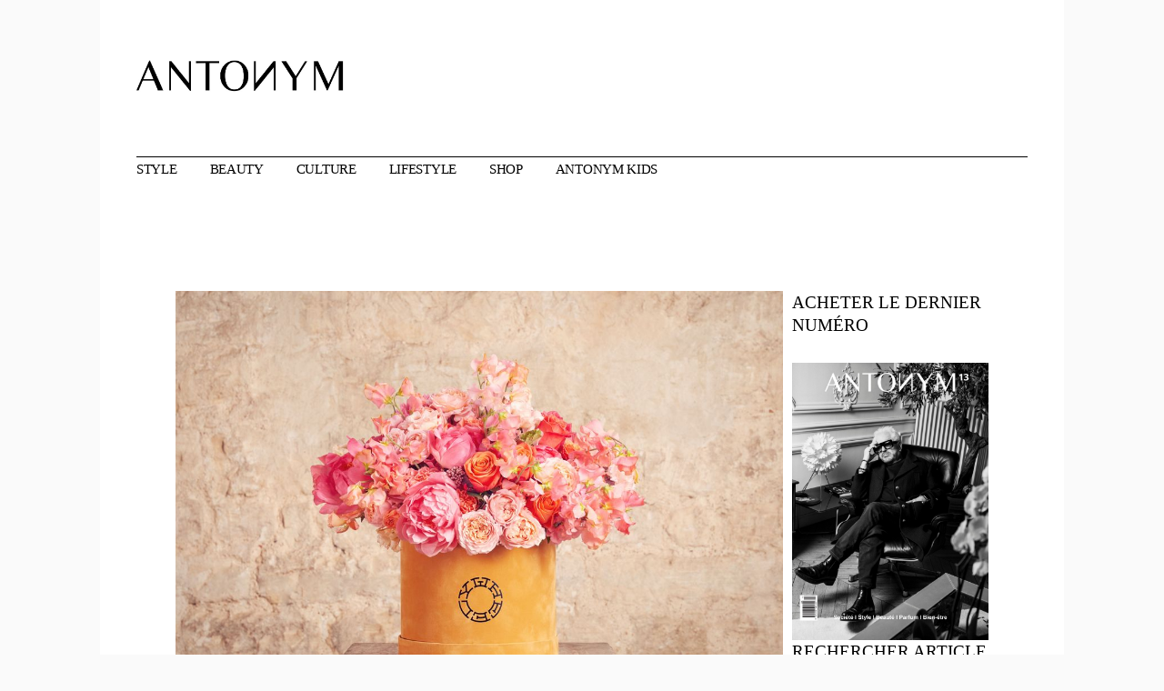

--- FILE ---
content_type: text/html; charset=UTF-8
request_url: https://antonym-magazine.com/tag/fete-des-meres
body_size: 18923
content:
<!DOCTYPE html>
<html lang="fr-FR">
<head>
	<meta charset="UTF-8">
	<meta name="viewport" content="width=device-width, initial-scale=1, user-scalable=yes">
	<link rel="profile" href="https://gmpg.org/xfn/11">

	<title>Fête des mères</title>
<meta name='robots' content='max-image-preview:large' />
	<style>img:is([sizes="auto" i], [sizes^="auto," i]) { contain-intrinsic-size: 3000px 1500px }</style>
	<script>window._wca = window._wca || [];</script>
<link rel='dns-prefetch' href='//stats.wp.com' />
<link rel='dns-prefetch' href='//fonts.googleapis.com' />
<link rel='preconnect' href='//c0.wp.com' />
<link rel="alternate" type="application/rss+xml" title=" &raquo; Flux" href="https://antonym-magazine.com/feed" />
<link rel="alternate" type="application/rss+xml" title=" &raquo; Flux des commentaires" href="https://antonym-magazine.com/comments/feed" />
<link rel="alternate" type="application/rss+xml" title=" &raquo; Flux de l’étiquette Fête des mères" href="https://antonym-magazine.com/tag/fete-des-meres/feed" />
<script type="text/javascript">
/* <![CDATA[ */
window._wpemojiSettings = {"baseUrl":"https:\/\/s.w.org\/images\/core\/emoji\/16.0.1\/72x72\/","ext":".png","svgUrl":"https:\/\/s.w.org\/images\/core\/emoji\/16.0.1\/svg\/","svgExt":".svg","source":{"concatemoji":"https:\/\/antonym-magazine.com\/wp-includes\/js\/wp-emoji-release.min.js?ver=6.8.3"}};
/*! This file is auto-generated */
!function(s,n){var o,i,e;function c(e){try{var t={supportTests:e,timestamp:(new Date).valueOf()};sessionStorage.setItem(o,JSON.stringify(t))}catch(e){}}function p(e,t,n){e.clearRect(0,0,e.canvas.width,e.canvas.height),e.fillText(t,0,0);var t=new Uint32Array(e.getImageData(0,0,e.canvas.width,e.canvas.height).data),a=(e.clearRect(0,0,e.canvas.width,e.canvas.height),e.fillText(n,0,0),new Uint32Array(e.getImageData(0,0,e.canvas.width,e.canvas.height).data));return t.every(function(e,t){return e===a[t]})}function u(e,t){e.clearRect(0,0,e.canvas.width,e.canvas.height),e.fillText(t,0,0);for(var n=e.getImageData(16,16,1,1),a=0;a<n.data.length;a++)if(0!==n.data[a])return!1;return!0}function f(e,t,n,a){switch(t){case"flag":return n(e,"\ud83c\udff3\ufe0f\u200d\u26a7\ufe0f","\ud83c\udff3\ufe0f\u200b\u26a7\ufe0f")?!1:!n(e,"\ud83c\udde8\ud83c\uddf6","\ud83c\udde8\u200b\ud83c\uddf6")&&!n(e,"\ud83c\udff4\udb40\udc67\udb40\udc62\udb40\udc65\udb40\udc6e\udb40\udc67\udb40\udc7f","\ud83c\udff4\u200b\udb40\udc67\u200b\udb40\udc62\u200b\udb40\udc65\u200b\udb40\udc6e\u200b\udb40\udc67\u200b\udb40\udc7f");case"emoji":return!a(e,"\ud83e\udedf")}return!1}function g(e,t,n,a){var r="undefined"!=typeof WorkerGlobalScope&&self instanceof WorkerGlobalScope?new OffscreenCanvas(300,150):s.createElement("canvas"),o=r.getContext("2d",{willReadFrequently:!0}),i=(o.textBaseline="top",o.font="600 32px Arial",{});return e.forEach(function(e){i[e]=t(o,e,n,a)}),i}function t(e){var t=s.createElement("script");t.src=e,t.defer=!0,s.head.appendChild(t)}"undefined"!=typeof Promise&&(o="wpEmojiSettingsSupports",i=["flag","emoji"],n.supports={everything:!0,everythingExceptFlag:!0},e=new Promise(function(e){s.addEventListener("DOMContentLoaded",e,{once:!0})}),new Promise(function(t){var n=function(){try{var e=JSON.parse(sessionStorage.getItem(o));if("object"==typeof e&&"number"==typeof e.timestamp&&(new Date).valueOf()<e.timestamp+604800&&"object"==typeof e.supportTests)return e.supportTests}catch(e){}return null}();if(!n){if("undefined"!=typeof Worker&&"undefined"!=typeof OffscreenCanvas&&"undefined"!=typeof URL&&URL.createObjectURL&&"undefined"!=typeof Blob)try{var e="postMessage("+g.toString()+"("+[JSON.stringify(i),f.toString(),p.toString(),u.toString()].join(",")+"));",a=new Blob([e],{type:"text/javascript"}),r=new Worker(URL.createObjectURL(a),{name:"wpTestEmojiSupports"});return void(r.onmessage=function(e){c(n=e.data),r.terminate(),t(n)})}catch(e){}c(n=g(i,f,p,u))}t(n)}).then(function(e){for(var t in e)n.supports[t]=e[t],n.supports.everything=n.supports.everything&&n.supports[t],"flag"!==t&&(n.supports.everythingExceptFlag=n.supports.everythingExceptFlag&&n.supports[t]);n.supports.everythingExceptFlag=n.supports.everythingExceptFlag&&!n.supports.flag,n.DOMReady=!1,n.readyCallback=function(){n.DOMReady=!0}}).then(function(){return e}).then(function(){var e;n.supports.everything||(n.readyCallback(),(e=n.source||{}).concatemoji?t(e.concatemoji):e.wpemoji&&e.twemoji&&(t(e.twemoji),t(e.wpemoji)))}))}((window,document),window._wpemojiSettings);
/* ]]> */
</script>
<link rel='stylesheet' id='dripicons-css' href='https://antonym-magazine.com/wp-content/plugins/henrik-core/inc/icons/dripicons/assets/css/dripicons.min.css?ver=6.8.3' type='text/css' media='all' />
<link rel='stylesheet' id='elegant-icons-css' href='https://antonym-magazine.com/wp-content/plugins/henrik-core/inc/icons/elegant-icons/assets/css/elegant-icons.min.css?ver=6.8.3' type='text/css' media='all' />
<link rel='stylesheet' id='font-awesome-css' href='https://antonym-magazine.com/wp-content/plugins/henrik-core/inc/icons/font-awesome/assets/css/all.min.css?ver=6.8.3' type='text/css' media='all' />
<link rel='stylesheet' id='ionicons-css' href='https://antonym-magazine.com/wp-content/plugins/henrik-core/inc/icons/ionicons/assets/css/ionicons.min.css?ver=6.8.3' type='text/css' media='all' />
<link rel='stylesheet' id='linea-icons-css' href='https://antonym-magazine.com/wp-content/plugins/henrik-core/inc/icons/linea-icons/assets/css/linea-icons.min.css?ver=6.8.3' type='text/css' media='all' />
<link rel='stylesheet' id='linear-icons-css' href='https://antonym-magazine.com/wp-content/plugins/henrik-core/inc/icons/linear-icons/assets/css/linear-icons.min.css?ver=6.8.3' type='text/css' media='all' />
<link rel='stylesheet' id='material-icons-css' href='https://fonts.googleapis.com/icon?family=Material+Icons&#038;ver=6.8.3' type='text/css' media='all' />
<link rel='stylesheet' id='shape-icons-css' href='https://antonym-magazine.com/wp-content/plugins/henrik-core/inc/icons/shape-icons/assets/css/shape-icons.min.css?ver=6.8.3' type='text/css' media='all' />
<link rel='stylesheet' id='simple-line-icons-css' href='https://antonym-magazine.com/wp-content/plugins/henrik-core/inc/icons/simple-line-icons/assets/css/simple-line-icons.min.css?ver=6.8.3' type='text/css' media='all' />
<style id='wp-emoji-styles-inline-css' type='text/css'>

	img.wp-smiley, img.emoji {
		display: inline !important;
		border: none !important;
		box-shadow: none !important;
		height: 1em !important;
		width: 1em !important;
		margin: 0 0.07em !important;
		vertical-align: -0.1em !important;
		background: none !important;
		padding: 0 !important;
	}
</style>
<style id='classic-theme-styles-inline-css' type='text/css'>
/*! This file is auto-generated */
.wp-block-button__link{color:#fff;background-color:#32373c;border-radius:9999px;box-shadow:none;text-decoration:none;padding:calc(.667em + 2px) calc(1.333em + 2px);font-size:1.125em}.wp-block-file__button{background:#32373c;color:#fff;text-decoration:none}
</style>
<link rel='stylesheet' id='wpzoom-social-icons-block-style-css' href='https://antonym-magazine.com/wp-content/plugins/social-icons-widget-by-wpzoom/block/dist/style-wpzoom-social-icons.css?ver=4.5.1' type='text/css' media='all' />
<link rel='stylesheet' id='mediaelement-css' href='https://c0.wp.com/c/6.8.3/wp-includes/js/mediaelement/mediaelementplayer-legacy.min.css' type='text/css' media='all' />
<link rel='stylesheet' id='wp-mediaelement-css' href='https://c0.wp.com/c/6.8.3/wp-includes/js/mediaelement/wp-mediaelement.min.css' type='text/css' media='all' />
<style id='jetpack-sharing-buttons-style-inline-css' type='text/css'>
.jetpack-sharing-buttons__services-list{display:flex;flex-direction:row;flex-wrap:wrap;gap:0;list-style-type:none;margin:5px;padding:0}.jetpack-sharing-buttons__services-list.has-small-icon-size{font-size:12px}.jetpack-sharing-buttons__services-list.has-normal-icon-size{font-size:16px}.jetpack-sharing-buttons__services-list.has-large-icon-size{font-size:24px}.jetpack-sharing-buttons__services-list.has-huge-icon-size{font-size:36px}@media print{.jetpack-sharing-buttons__services-list{display:none!important}}.editor-styles-wrapper .wp-block-jetpack-sharing-buttons{gap:0;padding-inline-start:0}ul.jetpack-sharing-buttons__services-list.has-background{padding:1.25em 2.375em}
</style>
<style id='global-styles-inline-css' type='text/css'>
:root{--wp--preset--aspect-ratio--square: 1;--wp--preset--aspect-ratio--4-3: 4/3;--wp--preset--aspect-ratio--3-4: 3/4;--wp--preset--aspect-ratio--3-2: 3/2;--wp--preset--aspect-ratio--2-3: 2/3;--wp--preset--aspect-ratio--16-9: 16/9;--wp--preset--aspect-ratio--9-16: 9/16;--wp--preset--color--black: #000000;--wp--preset--color--cyan-bluish-gray: #abb8c3;--wp--preset--color--white: #ffffff;--wp--preset--color--pale-pink: #f78da7;--wp--preset--color--vivid-red: #cf2e2e;--wp--preset--color--luminous-vivid-orange: #ff6900;--wp--preset--color--luminous-vivid-amber: #fcb900;--wp--preset--color--light-green-cyan: #7bdcb5;--wp--preset--color--vivid-green-cyan: #00d084;--wp--preset--color--pale-cyan-blue: #8ed1fc;--wp--preset--color--vivid-cyan-blue: #0693e3;--wp--preset--color--vivid-purple: #9b51e0;--wp--preset--gradient--vivid-cyan-blue-to-vivid-purple: linear-gradient(135deg,rgba(6,147,227,1) 0%,rgb(155,81,224) 100%);--wp--preset--gradient--light-green-cyan-to-vivid-green-cyan: linear-gradient(135deg,rgb(122,220,180) 0%,rgb(0,208,130) 100%);--wp--preset--gradient--luminous-vivid-amber-to-luminous-vivid-orange: linear-gradient(135deg,rgba(252,185,0,1) 0%,rgba(255,105,0,1) 100%);--wp--preset--gradient--luminous-vivid-orange-to-vivid-red: linear-gradient(135deg,rgba(255,105,0,1) 0%,rgb(207,46,46) 100%);--wp--preset--gradient--very-light-gray-to-cyan-bluish-gray: linear-gradient(135deg,rgb(238,238,238) 0%,rgb(169,184,195) 100%);--wp--preset--gradient--cool-to-warm-spectrum: linear-gradient(135deg,rgb(74,234,220) 0%,rgb(151,120,209) 20%,rgb(207,42,186) 40%,rgb(238,44,130) 60%,rgb(251,105,98) 80%,rgb(254,248,76) 100%);--wp--preset--gradient--blush-light-purple: linear-gradient(135deg,rgb(255,206,236) 0%,rgb(152,150,240) 100%);--wp--preset--gradient--blush-bordeaux: linear-gradient(135deg,rgb(254,205,165) 0%,rgb(254,45,45) 50%,rgb(107,0,62) 100%);--wp--preset--gradient--luminous-dusk: linear-gradient(135deg,rgb(255,203,112) 0%,rgb(199,81,192) 50%,rgb(65,88,208) 100%);--wp--preset--gradient--pale-ocean: linear-gradient(135deg,rgb(255,245,203) 0%,rgb(182,227,212) 50%,rgb(51,167,181) 100%);--wp--preset--gradient--electric-grass: linear-gradient(135deg,rgb(202,248,128) 0%,rgb(113,206,126) 100%);--wp--preset--gradient--midnight: linear-gradient(135deg,rgb(2,3,129) 0%,rgb(40,116,252) 100%);--wp--preset--font-size--small: 13px;--wp--preset--font-size--medium: 20px;--wp--preset--font-size--large: 36px;--wp--preset--font-size--x-large: 42px;--wp--preset--spacing--20: 0.44rem;--wp--preset--spacing--30: 0.67rem;--wp--preset--spacing--40: 1rem;--wp--preset--spacing--50: 1.5rem;--wp--preset--spacing--60: 2.25rem;--wp--preset--spacing--70: 3.38rem;--wp--preset--spacing--80: 5.06rem;--wp--preset--shadow--natural: 6px 6px 9px rgba(0, 0, 0, 0.2);--wp--preset--shadow--deep: 12px 12px 50px rgba(0, 0, 0, 0.4);--wp--preset--shadow--sharp: 6px 6px 0px rgba(0, 0, 0, 0.2);--wp--preset--shadow--outlined: 6px 6px 0px -3px rgba(255, 255, 255, 1), 6px 6px rgba(0, 0, 0, 1);--wp--preset--shadow--crisp: 6px 6px 0px rgba(0, 0, 0, 1);}:where(.is-layout-flex){gap: 0.5em;}:where(.is-layout-grid){gap: 0.5em;}body .is-layout-flex{display: flex;}.is-layout-flex{flex-wrap: wrap;align-items: center;}.is-layout-flex > :is(*, div){margin: 0;}body .is-layout-grid{display: grid;}.is-layout-grid > :is(*, div){margin: 0;}:where(.wp-block-columns.is-layout-flex){gap: 2em;}:where(.wp-block-columns.is-layout-grid){gap: 2em;}:where(.wp-block-post-template.is-layout-flex){gap: 1.25em;}:where(.wp-block-post-template.is-layout-grid){gap: 1.25em;}.has-black-color{color: var(--wp--preset--color--black) !important;}.has-cyan-bluish-gray-color{color: var(--wp--preset--color--cyan-bluish-gray) !important;}.has-white-color{color: var(--wp--preset--color--white) !important;}.has-pale-pink-color{color: var(--wp--preset--color--pale-pink) !important;}.has-vivid-red-color{color: var(--wp--preset--color--vivid-red) !important;}.has-luminous-vivid-orange-color{color: var(--wp--preset--color--luminous-vivid-orange) !important;}.has-luminous-vivid-amber-color{color: var(--wp--preset--color--luminous-vivid-amber) !important;}.has-light-green-cyan-color{color: var(--wp--preset--color--light-green-cyan) !important;}.has-vivid-green-cyan-color{color: var(--wp--preset--color--vivid-green-cyan) !important;}.has-pale-cyan-blue-color{color: var(--wp--preset--color--pale-cyan-blue) !important;}.has-vivid-cyan-blue-color{color: var(--wp--preset--color--vivid-cyan-blue) !important;}.has-vivid-purple-color{color: var(--wp--preset--color--vivid-purple) !important;}.has-black-background-color{background-color: var(--wp--preset--color--black) !important;}.has-cyan-bluish-gray-background-color{background-color: var(--wp--preset--color--cyan-bluish-gray) !important;}.has-white-background-color{background-color: var(--wp--preset--color--white) !important;}.has-pale-pink-background-color{background-color: var(--wp--preset--color--pale-pink) !important;}.has-vivid-red-background-color{background-color: var(--wp--preset--color--vivid-red) !important;}.has-luminous-vivid-orange-background-color{background-color: var(--wp--preset--color--luminous-vivid-orange) !important;}.has-luminous-vivid-amber-background-color{background-color: var(--wp--preset--color--luminous-vivid-amber) !important;}.has-light-green-cyan-background-color{background-color: var(--wp--preset--color--light-green-cyan) !important;}.has-vivid-green-cyan-background-color{background-color: var(--wp--preset--color--vivid-green-cyan) !important;}.has-pale-cyan-blue-background-color{background-color: var(--wp--preset--color--pale-cyan-blue) !important;}.has-vivid-cyan-blue-background-color{background-color: var(--wp--preset--color--vivid-cyan-blue) !important;}.has-vivid-purple-background-color{background-color: var(--wp--preset--color--vivid-purple) !important;}.has-black-border-color{border-color: var(--wp--preset--color--black) !important;}.has-cyan-bluish-gray-border-color{border-color: var(--wp--preset--color--cyan-bluish-gray) !important;}.has-white-border-color{border-color: var(--wp--preset--color--white) !important;}.has-pale-pink-border-color{border-color: var(--wp--preset--color--pale-pink) !important;}.has-vivid-red-border-color{border-color: var(--wp--preset--color--vivid-red) !important;}.has-luminous-vivid-orange-border-color{border-color: var(--wp--preset--color--luminous-vivid-orange) !important;}.has-luminous-vivid-amber-border-color{border-color: var(--wp--preset--color--luminous-vivid-amber) !important;}.has-light-green-cyan-border-color{border-color: var(--wp--preset--color--light-green-cyan) !important;}.has-vivid-green-cyan-border-color{border-color: var(--wp--preset--color--vivid-green-cyan) !important;}.has-pale-cyan-blue-border-color{border-color: var(--wp--preset--color--pale-cyan-blue) !important;}.has-vivid-cyan-blue-border-color{border-color: var(--wp--preset--color--vivid-cyan-blue) !important;}.has-vivid-purple-border-color{border-color: var(--wp--preset--color--vivid-purple) !important;}.has-vivid-cyan-blue-to-vivid-purple-gradient-background{background: var(--wp--preset--gradient--vivid-cyan-blue-to-vivid-purple) !important;}.has-light-green-cyan-to-vivid-green-cyan-gradient-background{background: var(--wp--preset--gradient--light-green-cyan-to-vivid-green-cyan) !important;}.has-luminous-vivid-amber-to-luminous-vivid-orange-gradient-background{background: var(--wp--preset--gradient--luminous-vivid-amber-to-luminous-vivid-orange) !important;}.has-luminous-vivid-orange-to-vivid-red-gradient-background{background: var(--wp--preset--gradient--luminous-vivid-orange-to-vivid-red) !important;}.has-very-light-gray-to-cyan-bluish-gray-gradient-background{background: var(--wp--preset--gradient--very-light-gray-to-cyan-bluish-gray) !important;}.has-cool-to-warm-spectrum-gradient-background{background: var(--wp--preset--gradient--cool-to-warm-spectrum) !important;}.has-blush-light-purple-gradient-background{background: var(--wp--preset--gradient--blush-light-purple) !important;}.has-blush-bordeaux-gradient-background{background: var(--wp--preset--gradient--blush-bordeaux) !important;}.has-luminous-dusk-gradient-background{background: var(--wp--preset--gradient--luminous-dusk) !important;}.has-pale-ocean-gradient-background{background: var(--wp--preset--gradient--pale-ocean) !important;}.has-electric-grass-gradient-background{background: var(--wp--preset--gradient--electric-grass) !important;}.has-midnight-gradient-background{background: var(--wp--preset--gradient--midnight) !important;}.has-small-font-size{font-size: var(--wp--preset--font-size--small) !important;}.has-medium-font-size{font-size: var(--wp--preset--font-size--medium) !important;}.has-large-font-size{font-size: var(--wp--preset--font-size--large) !important;}.has-x-large-font-size{font-size: var(--wp--preset--font-size--x-large) !important;}
:where(.wp-block-post-template.is-layout-flex){gap: 1.25em;}:where(.wp-block-post-template.is-layout-grid){gap: 1.25em;}
:where(.wp-block-columns.is-layout-flex){gap: 2em;}:where(.wp-block-columns.is-layout-grid){gap: 2em;}
:root :where(.wp-block-pullquote){font-size: 1.5em;line-height: 1.6;}
</style>
<link rel='stylesheet' id='contact-form-7-css' href='https://antonym-magazine.com/wp-content/plugins/contact-form-7/includes/css/styles.css?ver=6.1.3' type='text/css' media='all' />
<style id='woocommerce-inline-inline-css' type='text/css'>
.woocommerce form .form-row .required { visibility: visible; }
</style>
<link rel='stylesheet' id='select2-css' href='https://c0.wp.com/p/woocommerce/10.3.4/assets/css/select2.css' type='text/css' media='all' />
<link rel='stylesheet' id='henrik-core-dashboard-style-css' href='https://antonym-magazine.com/wp-content/plugins/henrik-core/inc/core-dashboard/assets/css/core-dashboard.min.css?ver=6.8.3' type='text/css' media='all' />
<link rel='stylesheet' id='swiper-css' href='https://antonym-magazine.com/wp-content/plugins/elementor/assets/lib/swiper/v8/css/swiper.min.css?ver=8.4.5' type='text/css' media='all' />
<link rel='stylesheet' id='henrik-main-css' href='https://antonym-magazine.com/wp-content/themes/henrik/assets/css/main.min.css?ver=6.8.3' type='text/css' media='all' />
<link rel='stylesheet' id='henrik-core-style-css' href='https://antonym-magazine.com/wp-content/plugins/henrik-core/assets/css/henrik-core.min.css?ver=6.8.3' type='text/css' media='all' />
<link rel='stylesheet' id='uagb-block-positioning-css-css' href='https://antonym-magazine.com/wp-content/plugins/ultimate-addons-for-gutenberg/assets/css/spectra-block-positioning.min.css?ver=2.19.15' type='text/css' media='all' />
<link rel='stylesheet' id='uagb-block-css-css' href='https://antonym-magazine.com/wp-content/uploads/uag-plugin/custom-style-blocks.css?ver=2.19.15' type='text/css' media='all' />
<link rel='stylesheet' id='brands-styles-css' href='https://c0.wp.com/p/woocommerce/10.3.4/assets/css/brands.css' type='text/css' media='all' />
<link rel='stylesheet' id='magnific-popup-css' href='https://antonym-magazine.com/wp-content/themes/henrik/assets/plugins/magnific-popup/magnific-popup.css?ver=6.8.3' type='text/css' media='all' />
<link rel='stylesheet' id='henrik-google-fonts-css' href='https://fonts.googleapis.com/css?family=Inter%3A300%2C400%2C500%2C600%2C700&#038;subset=latin-ext&#038;display=swap&#038;ver=1.0.0' type='text/css' media='all' />
<link rel='stylesheet' id='henrik-style-css' href='https://antonym-magazine.com/wp-content/themes/henrik/style.css?ver=6.8.3' type='text/css' media='all' />
<style id='henrik-style-inline-css' type='text/css'>
.qodef--boxed { background-attachment: fixed;}#qodef-top-area { background-color: #ffffff;}#qodef-top-area .widget_icl_lang_sel_widget .wpml-ls-legacy-dropdown .wpml-ls-item-toggle, #qodef-top-area .widget_icl_lang_sel_widget .wpml-ls-legacy-dropdown-click .wpml-ls-item-toggle { background-color: #ffffff;}#qodef-top-area .widget_icl_lang_sel_widget .wpml-ls-legacy-dropdown .wpml-ls-sub-menu, #qodef-top-area .widget_icl_lang_sel_widget .wpml-ls-legacy-dropdown-click .wpml-ls-sub-menu { background-color: #ffffff;}.qodef-header-navigation> ul > li > a { color: #000000;}.qodef-header-navigation> ul > li.current-menu-ancestor > a, .qodef-header-navigation> ul > li.current-menu-item > a { color: #8224e3;}body { font-family: "Tahoma";}h1, .qodef-h1 { font-family: "Tahoma";font-size: 15px;}h2, .qodef-h2 { font-family: "Tahoma";}h3, .qodef-h3 { font-family: "Tahoma";}h4, .qodef-h4 { font-family: "Tahoma";}h5, .qodef-h5 { font-family: "Tahoma";}h6, .qodef-h6 { font-family: "Tahoma";}
</style>
<link rel='stylesheet' id='wpzoom-social-icons-socicon-css' href='https://antonym-magazine.com/wp-content/plugins/social-icons-widget-by-wpzoom/assets/css/wpzoom-socicon.css?ver=1744920780' type='text/css' media='all' />
<link rel='stylesheet' id='wpzoom-social-icons-genericons-css' href='https://antonym-magazine.com/wp-content/plugins/social-icons-widget-by-wpzoom/assets/css/genericons.css?ver=1744920780' type='text/css' media='all' />
<link rel='stylesheet' id='wpzoom-social-icons-academicons-css' href='https://antonym-magazine.com/wp-content/plugins/social-icons-widget-by-wpzoom/assets/css/academicons.min.css?ver=1744920780' type='text/css' media='all' />
<link rel='stylesheet' id='wpzoom-social-icons-font-awesome-3-css' href='https://antonym-magazine.com/wp-content/plugins/social-icons-widget-by-wpzoom/assets/css/font-awesome-3.min.css?ver=1744920780' type='text/css' media='all' />
<link rel='stylesheet' id='dashicons-css' href='https://c0.wp.com/c/6.8.3/wp-includes/css/dashicons.min.css' type='text/css' media='all' />
<link rel='stylesheet' id='wpzoom-social-icons-styles-css' href='https://antonym-magazine.com/wp-content/plugins/social-icons-widget-by-wpzoom/assets/css/wpzoom-social-icons-styles.css?ver=1744920780' type='text/css' media='all' />
<link rel='stylesheet' id='newsletter-css' href='https://antonym-magazine.com/wp-content/plugins/newsletter/style.css?ver=9.0.7' type='text/css' media='all' />
<link rel='preload' as='font'  id='wpzoom-social-icons-font-academicons-woff2-css' href='https://antonym-magazine.com/wp-content/plugins/social-icons-widget-by-wpzoom/assets/font/academicons.woff2?v=1.9.2'  type='font/woff2' crossorigin />
<link rel='preload' as='font'  id='wpzoom-social-icons-font-fontawesome-3-woff2-css' href='https://antonym-magazine.com/wp-content/plugins/social-icons-widget-by-wpzoom/assets/font/fontawesome-webfont.woff2?v=4.7.0'  type='font/woff2' crossorigin />
<link rel='preload' as='font'  id='wpzoom-social-icons-font-genericons-woff-css' href='https://antonym-magazine.com/wp-content/plugins/social-icons-widget-by-wpzoom/assets/font/Genericons.woff'  type='font/woff' crossorigin />
<link rel='preload' as='font'  id='wpzoom-social-icons-font-socicon-woff2-css' href='https://antonym-magazine.com/wp-content/plugins/social-icons-widget-by-wpzoom/assets/font/socicon.woff2?v=4.5.1'  type='font/woff2' crossorigin />
<script type="text/javascript" src="https://c0.wp.com/c/6.8.3/wp-includes/js/jquery/jquery.min.js" id="jquery-core-js"></script>
<script type="text/javascript" src="https://c0.wp.com/c/6.8.3/wp-includes/js/jquery/jquery-migrate.min.js" id="jquery-migrate-js"></script>
<script type="text/javascript" src="https://c0.wp.com/p/woocommerce/10.3.4/assets/js/jquery-blockui/jquery.blockUI.min.js" id="wc-jquery-blockui-js" defer="defer" data-wp-strategy="defer"></script>
<script type="text/javascript" src="https://c0.wp.com/p/woocommerce/10.3.4/assets/js/js-cookie/js.cookie.min.js" id="wc-js-cookie-js" defer="defer" data-wp-strategy="defer"></script>
<script type="text/javascript" id="woocommerce-js-extra">
/* <![CDATA[ */
var woocommerce_params = {"ajax_url":"\/wp-admin\/admin-ajax.php","wc_ajax_url":"\/?wc-ajax=%%endpoint%%","i18n_password_show":"Afficher le mot de passe","i18n_password_hide":"Masquer le mot de passe"};
/* ]]> */
</script>
<script type="text/javascript" src="https://c0.wp.com/p/woocommerce/10.3.4/assets/js/frontend/woocommerce.min.js" id="woocommerce-js" defer="defer" data-wp-strategy="defer"></script>
<script type="text/javascript" id="WCPAY_ASSETS-js-extra">
/* <![CDATA[ */
var wcpayAssets = {"url":"https:\/\/antonym-magazine.com\/wp-content\/plugins\/woocommerce-payments\/dist\/"};
/* ]]> */
</script>
<script type="text/javascript" src="https://c0.wp.com/p/woocommerce/10.3.4/assets/js/select2/select2.full.min.js" id="wc-select2-js" defer="defer" data-wp-strategy="defer"></script>
<script type="text/javascript" src="https://stats.wp.com/s-202545.js" id="woocommerce-analytics-js" defer="defer" data-wp-strategy="defer"></script>
<link rel="https://api.w.org/" href="https://antonym-magazine.com/wp-json/" /><link rel="alternate" title="JSON" type="application/json" href="https://antonym-magazine.com/wp-json/wp/v2/tags/2542" /><link rel="EditURI" type="application/rsd+xml" title="RSD" href="https://antonym-magazine.com/xmlrpc.php?rsd" />
<meta name="generator" content="WordPress 6.8.3" />
<meta name="generator" content="WooCommerce 10.3.4" />
	<style>img#wpstats{display:none}</style>
			<noscript><style>.woocommerce-product-gallery{ opacity: 1 !important; }</style></noscript>
	
            <style>
                .wp-block-uagb-post-carousel .uagb-post__image {
                    position: relative;
                }
                .wp-block-uagb-post-carousel .awl-position-type-before-title {
                    margin: 0 20px;
                }
            </style>

        <meta name="generator" content="Elementor 3.32.5; features: additional_custom_breakpoints; settings: css_print_method-external, google_font-enabled, font_display-swap">
			<style>
				.e-con.e-parent:nth-of-type(n+4):not(.e-lazyloaded):not(.e-no-lazyload),
				.e-con.e-parent:nth-of-type(n+4):not(.e-lazyloaded):not(.e-no-lazyload) * {
					background-image: none !important;
				}
				@media screen and (max-height: 1024px) {
					.e-con.e-parent:nth-of-type(n+3):not(.e-lazyloaded):not(.e-no-lazyload),
					.e-con.e-parent:nth-of-type(n+3):not(.e-lazyloaded):not(.e-no-lazyload) * {
						background-image: none !important;
					}
				}
				@media screen and (max-height: 640px) {
					.e-con.e-parent:nth-of-type(n+2):not(.e-lazyloaded):not(.e-no-lazyload),
					.e-con.e-parent:nth-of-type(n+2):not(.e-lazyloaded):not(.e-no-lazyload) * {
						background-image: none !important;
					}
				}
			</style>
			<style id="uagb-style-conditional-extension">@media (min-width: 1025px){body .uag-hide-desktop.uagb-google-map__wrap,body .uag-hide-desktop{display:none !important}}@media (min-width: 768px) and (max-width: 1024px){body .uag-hide-tab.uagb-google-map__wrap,body .uag-hide-tab{display:none !important}}@media (max-width: 767px){body .uag-hide-mob.uagb-google-map__wrap,body .uag-hide-mob{display:none !important}}</style><style id="uagb-style-frontend-2542">.wp-block-uagb-container.uagb-block-ee7848f3 .uagb-container__shape-top svg{width: calc( 100% + 1.3px );}.wp-block-uagb-container.uagb-block-ee7848f3 .uagb-container__shape.uagb-container__shape-top .uagb-container__shape-fill{fill: rgba(51,51,51,1);}.wp-block-uagb-container.uagb-block-ee7848f3 .uagb-container__shape-bottom svg{width: calc( 100% + 1.3px );}.wp-block-uagb-container.uagb-block-ee7848f3 .uagb-container__shape.uagb-container__shape-bottom .uagb-container__shape-fill{fill: rgba(51,51,51,1);}.wp-block-uagb-container.uagb-block-ee7848f3 .uagb-container__video-wrap video{opacity: 1;}.wp-block-uagb-container.uagb-is-root-container .uagb-block-ee7848f3{max-width: 100%;width: 100%;}.wp-block-uagb-container.uagb-is-root-container.alignfull.uagb-block-ee7848f3 > .uagb-container-inner-blocks-wrap{--inner-content-custom-width: min( 100%, 1140px);max-width: var(--inner-content-custom-width);width: 100%;flex-direction: column;align-items: center;justify-content: center;flex-wrap: nowrap;row-gap: 20px;column-gap: 20px;}.wp-block-uagb-container.uagb-block-ee7848f3{box-shadow: 0px 0px   #00000070 ;padding-top: 10px;padding-bottom: 10px;padding-left: 10px;padding-right: 10px;margin-top:  !important;margin-bottom:  !important;overflow: visible;order: initial;border-color: inherit;row-gap: 20px;column-gap: 20px;}@media only screen and (max-width: 976px) {.wp-block-uagb-container.uagb-is-root-container .uagb-block-ee7848f3{width: 100%;}.wp-block-uagb-container.uagb-is-root-container.alignfull.uagb-block-ee7848f3 > .uagb-container-inner-blocks-wrap{--inner-content-custom-width: min( 100%, 1024px);max-width: var(--inner-content-custom-width);width: 100%;}.wp-block-uagb-container.uagb-block-ee7848f3{padding-top: 10px;padding-bottom: 10px;padding-left: 10px;padding-right: 10px;margin-top:  !important;margin-bottom:  !important;order: initial;}}@media only screen and (max-width: 767px) {.wp-block-uagb-container.uagb-is-root-container .uagb-block-ee7848f3{max-width: 100%;width: 100%;}.wp-block-uagb-container.uagb-is-root-container.alignfull.uagb-block-ee7848f3 > .uagb-container-inner-blocks-wrap{--inner-content-custom-width: min( 100%, 767px);max-width: var(--inner-content-custom-width);width: 100%;flex-wrap: wrap;}.wp-block-uagb-container.uagb-block-ee7848f3{padding-top: 10px;padding-bottom: 10px;padding-left: 10px;padding-right: 10px;margin-top:  !important;margin-bottom:  !important;order: initial;}}</style><link rel="icon" href="https://antonym-magazine.com/wp-content/uploads/2022/09/Logo-instagram-Bis-100x100.png" sizes="32x32" />
<link rel="icon" href="https://antonym-magazine.com/wp-content/uploads/2022/09/Logo-instagram-Bis-200x200.png" sizes="192x192" />
<link rel="apple-touch-icon" href="https://antonym-magazine.com/wp-content/uploads/2022/09/Logo-instagram-Bis-200x200.png" />
<meta name="msapplication-TileImage" content="https://antonym-magazine.com/wp-content/uploads/2022/09/Logo-instagram-Bis-300x300.png" />
</head>
<body class="archive tag tag-fete-des-meres tag-2542 wp-custom-logo wp-theme-henrik theme-henrik qode-framework-1.1.8 woocommerce-no-js eio-default metaslider-plugin qodef-back-to-top--enabled qodef--boxed  qodef-header--standard-extended qodef-header-appearance--none qodef-mobile-header--standard qodef-drop-down-second--full-width qodef-drop-down-second--animate-height henrik-core-1.0.1 henrik-1.1 qodef-content-grid-1000 qodef-search--covers-header elementor-default elementor-kit-9663" itemscope itemtype="https://schema.org/WebPage">
	<a class="skip-link screen-reader-text" href="#qodef-page-content">Skip to the content</a>	<div id="qodef-page-wrapper" class=" qodef-content-grid">
			<div id="qodef-top-area">
		<div id="qodef-top-area-inner" class="">
					</div>
	</div>
<header id="qodef-page-header"  role="banner">
		<div id="qodef-page-header-inner" class="">
		<div class="qodef-standard-extended-top">

<a itemprop="url" class="qodef-header-logo-link qodef-height--not-set" href="https://antonym-magazine.com/"  rel="home">
	<img fetchpriority="high" width="799" height="170" src="https://antonym-magazine.com/wp-content/uploads/2022/11/cropped-Logo-site-Bis-1.png" class="qodef-header-logo-image qodef--main qodef--customizer" alt="" itemprop="logo" srcset="https://antonym-magazine.com/wp-content/uploads/2022/11/cropped-Logo-site-Bis-1.png 799w, https://antonym-magazine.com/wp-content/uploads/2022/11/cropped-Logo-site-Bis-1-600x128.png 600w, https://antonym-magazine.com/wp-content/uploads/2022/11/cropped-Logo-site-Bis-1-300x64.png 300w, https://antonym-magazine.com/wp-content/uploads/2022/11/cropped-Logo-site-Bis-1-768x163.png 768w, https://antonym-magazine.com/wp-content/uploads/2022/11/cropped-Logo-site-Bis-1-480x102.png 480w" sizes="(max-width: 799px) 100vw, 799px" /><img width="799" height="170" src="https://antonym-magazine.com/wp-content/uploads/2022/11/cropped-Logo-site-Bis-1.png" class="qodef-header-logo-image qodef--dark" alt="logo dark" itemprop="image" srcset="https://antonym-magazine.com/wp-content/uploads/2022/11/cropped-Logo-site-Bis-1.png 799w, https://antonym-magazine.com/wp-content/uploads/2022/11/cropped-Logo-site-Bis-1-600x128.png 600w, https://antonym-magazine.com/wp-content/uploads/2022/11/cropped-Logo-site-Bis-1-300x64.png 300w, https://antonym-magazine.com/wp-content/uploads/2022/11/cropped-Logo-site-Bis-1-768x163.png 768w, https://antonym-magazine.com/wp-content/uploads/2022/11/cropped-Logo-site-Bis-1-480x102.png 480w" sizes="(max-width: 799px) 100vw, 799px" /><img width="799" height="170" src="https://antonym-magazine.com/wp-content/uploads/2022/11/cropped-Logo-site-Bis-1.png" class="qodef-header-logo-image qodef--light" alt="logo light" itemprop="image" srcset="https://antonym-magazine.com/wp-content/uploads/2022/11/cropped-Logo-site-Bis-1.png 799w, https://antonym-magazine.com/wp-content/uploads/2022/11/cropped-Logo-site-Bis-1-600x128.png 600w, https://antonym-magazine.com/wp-content/uploads/2022/11/cropped-Logo-site-Bis-1-300x64.png 300w, https://antonym-magazine.com/wp-content/uploads/2022/11/cropped-Logo-site-Bis-1-768x163.png 768w, https://antonym-magazine.com/wp-content/uploads/2022/11/cropped-Logo-site-Bis-1-480x102.png 480w" sizes="(max-width: 799px) 100vw, 799px" /></a>
</div>

<div class="qodef-standard-extended-bottom">
    <div id="qodef-bottom-area">
	    	<nav class="qodef-header-navigation" role="navigation" aria-label="Top Menu">
		<ul id="menu-centre-3" class="menu"><li class="menu-item menu-item-type-taxonomy menu-item-object-category menu-item-9277"><a href="https://antonym-magazine.com/category/style"><span class="qodef-menu-item-text">Style</span></a></li>
<li class="menu-item menu-item-type-taxonomy menu-item-object-category menu-item-has-children menu-item-9051 qodef-menu-item--narrow"><a href="https://antonym-magazine.com/category/beaute"><span class="qodef-menu-item-text">BEAUTY<svg class="qodef-menu-item-arrow" xmlns="http://www.w3.org/2000/svg" xmlns:xlink="http://www.w3.org/1999/xlink" width="8.379" height="14.919" viewBox="0 0 8.379 14.919"><path d="M.5.5l7,7-7,7" transform="translate(-0.04 -0.04)" fill="none" stroke="currentColor" stroke-miterlimit="10" stroke-width="1.3"/></svg></span></a>
<div class="qodef-drop-down-second"><div class="qodef-drop-down-second-inner"><ul class="sub-menu">
	<li class="menu-item menu-item-type-taxonomy menu-item-object-category menu-item-19276"><a href="https://antonym-magazine.com/category/beaute"><span class="qodef-menu-item-text">Visage, Corps &#038; Cheveux</span></a></li>
	<li class="menu-item menu-item-type-taxonomy menu-item-object-category menu-item-9056"><a href="https://antonym-magazine.com/category/parfums-2"><span class="qodef-menu-item-text">Parfums</span></a></li>
	<li class="menu-item menu-item-type-taxonomy menu-item-object-category menu-item-9054"><a href="https://antonym-magazine.com/category/bien-etre"><span class="qodef-menu-item-text">Bien-Être</span></a></li>
</ul></div></div>
</li>
<li class="menu-item menu-item-type-taxonomy menu-item-object-category menu-item-has-children menu-item-9058 qodef-menu-item--narrow"><a href="https://antonym-magazine.com/category/culture"><span class="qodef-menu-item-text">Culture<svg class="qodef-menu-item-arrow" xmlns="http://www.w3.org/2000/svg" xmlns:xlink="http://www.w3.org/1999/xlink" width="8.379" height="14.919" viewBox="0 0 8.379 14.919"><path d="M.5.5l7,7-7,7" transform="translate(-0.04 -0.04)" fill="none" stroke="currentColor" stroke-miterlimit="10" stroke-width="1.3"/></svg></span></a>
<div class="qodef-drop-down-second"><div class="qodef-drop-down-second-inner"><ul class="sub-menu">
	<li class="menu-item menu-item-type-taxonomy menu-item-object-category menu-item-9059"><a href="https://antonym-magazine.com/category/art"><span class="qodef-menu-item-text">Art</span></a></li>
	<li class="menu-item menu-item-type-taxonomy menu-item-object-category menu-item-9063"><a href="https://antonym-magazine.com/category/musique"><span class="qodef-menu-item-text">Musique</span></a></li>
	<li class="menu-item menu-item-type-taxonomy menu-item-object-category menu-item-10921"><a href="https://antonym-magazine.com/category/cinema"><span class="qodef-menu-item-text">Cinéma</span></a></li>
	<li class="menu-item menu-item-type-taxonomy menu-item-object-category menu-item-18380"><a href="https://antonym-magazine.com/category/streaming"><span class="qodef-menu-item-text">Streaming</span></a></li>
	<li class="menu-item menu-item-type-taxonomy menu-item-object-category menu-item-9061"><a href="https://antonym-magazine.com/category/livres"><span class="qodef-menu-item-text">Livres &amp; Romans Graphiques</span></a></li>
	<li class="menu-item menu-item-type-taxonomy menu-item-object-category menu-item-10922"><a href="https://antonym-magazine.com/category/television"><span class="qodef-menu-item-text">Télévision</span></a></li>
	<li class="menu-item menu-item-type-taxonomy menu-item-object-category menu-item-10379"><a href="https://antonym-magazine.com/category/theatre"><span class="qodef-menu-item-text">Théâtre</span></a></li>
</ul></div></div>
</li>
<li class="menu-item menu-item-type-taxonomy menu-item-object-category menu-item-has-children menu-item-9064 qodef-menu-item--narrow"><a href="https://antonym-magazine.com/category/lifestyle"><span class="qodef-menu-item-text">Lifestyle<svg class="qodef-menu-item-arrow" xmlns="http://www.w3.org/2000/svg" xmlns:xlink="http://www.w3.org/1999/xlink" width="8.379" height="14.919" viewBox="0 0 8.379 14.919"><path d="M.5.5l7,7-7,7" transform="translate(-0.04 -0.04)" fill="none" stroke="currentColor" stroke-miterlimit="10" stroke-width="1.3"/></svg></span></a>
<div class="qodef-drop-down-second"><div class="qodef-drop-down-second-inner"><ul class="sub-menu">
	<li class="menu-item menu-item-type-taxonomy menu-item-object-category menu-item-9066"><a href="https://antonym-magazine.com/category/bouche"><span class="qodef-menu-item-text">Bouche</span></a></li>
	<li class="menu-item menu-item-type-taxonomy menu-item-object-category menu-item-9348"><a href="https://antonym-magazine.com/category/design"><span class="qodef-menu-item-text">Design</span></a></li>
	<li class="menu-item menu-item-type-taxonomy menu-item-object-category menu-item-12274"><a href="https://antonym-magazine.com/category/evasion"><span class="qodef-menu-item-text">Evasion</span></a></li>
	<li class="menu-item menu-item-type-taxonomy menu-item-object-category menu-item-9264"><a href="https://antonym-magazine.com/category/technologie"><span class="qodef-menu-item-text">Technologie</span></a></li>
	<li class="menu-item menu-item-type-taxonomy menu-item-object-category menu-item-14154"><a href="https://antonym-magazine.com/category/vins-spiritueux"><span class="qodef-menu-item-text">Vins &amp; Spiritueux</span></a></li>
</ul></div></div>
</li>
<li class="menu-item menu-item-type-post_type_archive menu-item-object-product menu-item-12188"><a href="https://antonym-magazine.com/shop"><span class="qodef-menu-item-text">SHOP</span></a></li>
<li class="menu-item menu-item-type-custom menu-item-object-custom menu-item-13065"><a href="https://antonymkids.com"><span class="qodef-menu-item-text">ANTONYM KIDS</span></a></li>
</ul>	</nav>
    </div>
</div>	</div>
	</header>
<header id="qodef-page-mobile-header" role="banner">
		<div id="qodef-page-mobile-header-inner" class="">
		<a itemprop="url" class="qodef-mobile-header-logo-link qodef-height--not-set" href="https://antonym-magazine.com/"  rel="home">
	<img fetchpriority="high" width="799" height="170" src="https://antonym-magazine.com/wp-content/uploads/2022/11/cropped-Logo-site-Bis-1.png" class="qodef-header-logo-image qodef--main qodef--customizer" alt="" itemprop="logo" srcset="https://antonym-magazine.com/wp-content/uploads/2022/11/cropped-Logo-site-Bis-1.png 799w, https://antonym-magazine.com/wp-content/uploads/2022/11/cropped-Logo-site-Bis-1-600x128.png 600w, https://antonym-magazine.com/wp-content/uploads/2022/11/cropped-Logo-site-Bis-1-300x64.png 300w, https://antonym-magazine.com/wp-content/uploads/2022/11/cropped-Logo-site-Bis-1-768x163.png 768w, https://antonym-magazine.com/wp-content/uploads/2022/11/cropped-Logo-site-Bis-1-480x102.png 480w" sizes="(max-width: 799px) 100vw, 799px" /></a>
<a href="javascript:void(0)"  class="qodef-opener-icon qodef-m qodef-source--predefined qodef-mobile-header-opener"  >
			<span class="qodef-m-icon qodef--open">
		<span class="qodef-m-lines"><span class="qodef-m-line qodef--1"></span><span class="qodef-m-line qodef--2"></span></span>	</span>
			<span class="qodef-m-icon qodef--close">
			<span class="qodef-m-lines"><span class="qodef-m-line qodef--1"></span><span class="qodef-m-line qodef--2"></span></span>		</span>
		</a>
	<nav class="qodef-mobile-header-navigation" role="navigation" aria-label="Mobile Menu">
		<ul id="menu-centre-5" class="qodef-content-grid"><li class="menu-item menu-item-type-taxonomy menu-item-object-category menu-item-9277"><a href="https://antonym-magazine.com/category/style"><span class="qodef-menu-item-text">Style</span></a></li>
<li class="menu-item menu-item-type-taxonomy menu-item-object-category menu-item-has-children menu-item-9051 qodef-menu-item--narrow"><a href="https://antonym-magazine.com/category/beaute"><span class="qodef-menu-item-text">BEAUTY</span></a><svg class="qodef-menu-item-arrow" xmlns="http://www.w3.org/2000/svg" xmlns:xlink="http://www.w3.org/1999/xlink" width="8.379" height="14.919" viewBox="0 0 8.379 14.919"><path d="M.5.5l7,7-7,7" transform="translate(-0.04 -0.04)" fill="none" stroke="currentColor" stroke-miterlimit="10" stroke-width="1.3"/></svg>
<div class="qodef-drop-down-second"><div class="qodef-drop-down-second-inner"><ul class="sub-menu">
	<li class="menu-item menu-item-type-taxonomy menu-item-object-category menu-item-19276"><a href="https://antonym-magazine.com/category/beaute"><span class="qodef-menu-item-text">Visage, Corps &#038; Cheveux</span></a></li>
	<li class="menu-item menu-item-type-taxonomy menu-item-object-category menu-item-9056"><a href="https://antonym-magazine.com/category/parfums-2"><span class="qodef-menu-item-text">Parfums</span></a></li>
	<li class="menu-item menu-item-type-taxonomy menu-item-object-category menu-item-9054"><a href="https://antonym-magazine.com/category/bien-etre"><span class="qodef-menu-item-text">Bien-Être</span></a></li>
</ul></div></div>
</li>
<li class="menu-item menu-item-type-taxonomy menu-item-object-category menu-item-has-children menu-item-9058 qodef-menu-item--narrow"><a href="https://antonym-magazine.com/category/culture"><span class="qodef-menu-item-text">Culture</span></a><svg class="qodef-menu-item-arrow" xmlns="http://www.w3.org/2000/svg" xmlns:xlink="http://www.w3.org/1999/xlink" width="8.379" height="14.919" viewBox="0 0 8.379 14.919"><path d="M.5.5l7,7-7,7" transform="translate(-0.04 -0.04)" fill="none" stroke="currentColor" stroke-miterlimit="10" stroke-width="1.3"/></svg>
<div class="qodef-drop-down-second"><div class="qodef-drop-down-second-inner"><ul class="sub-menu">
	<li class="menu-item menu-item-type-taxonomy menu-item-object-category menu-item-9059"><a href="https://antonym-magazine.com/category/art"><span class="qodef-menu-item-text">Art</span></a></li>
	<li class="menu-item menu-item-type-taxonomy menu-item-object-category menu-item-9063"><a href="https://antonym-magazine.com/category/musique"><span class="qodef-menu-item-text">Musique</span></a></li>
	<li class="menu-item menu-item-type-taxonomy menu-item-object-category menu-item-10921"><a href="https://antonym-magazine.com/category/cinema"><span class="qodef-menu-item-text">Cinéma</span></a></li>
	<li class="menu-item menu-item-type-taxonomy menu-item-object-category menu-item-18380"><a href="https://antonym-magazine.com/category/streaming"><span class="qodef-menu-item-text">Streaming</span></a></li>
	<li class="menu-item menu-item-type-taxonomy menu-item-object-category menu-item-9061"><a href="https://antonym-magazine.com/category/livres"><span class="qodef-menu-item-text">Livres &amp; Romans Graphiques</span></a></li>
	<li class="menu-item menu-item-type-taxonomy menu-item-object-category menu-item-10922"><a href="https://antonym-magazine.com/category/television"><span class="qodef-menu-item-text">Télévision</span></a></li>
	<li class="menu-item menu-item-type-taxonomy menu-item-object-category menu-item-10379"><a href="https://antonym-magazine.com/category/theatre"><span class="qodef-menu-item-text">Théâtre</span></a></li>
</ul></div></div>
</li>
<li class="menu-item menu-item-type-taxonomy menu-item-object-category menu-item-has-children menu-item-9064 qodef-menu-item--narrow"><a href="https://antonym-magazine.com/category/lifestyle"><span class="qodef-menu-item-text">Lifestyle</span></a><svg class="qodef-menu-item-arrow" xmlns="http://www.w3.org/2000/svg" xmlns:xlink="http://www.w3.org/1999/xlink" width="8.379" height="14.919" viewBox="0 0 8.379 14.919"><path d="M.5.5l7,7-7,7" transform="translate(-0.04 -0.04)" fill="none" stroke="currentColor" stroke-miterlimit="10" stroke-width="1.3"/></svg>
<div class="qodef-drop-down-second"><div class="qodef-drop-down-second-inner"><ul class="sub-menu">
	<li class="menu-item menu-item-type-taxonomy menu-item-object-category menu-item-9066"><a href="https://antonym-magazine.com/category/bouche"><span class="qodef-menu-item-text">Bouche</span></a></li>
	<li class="menu-item menu-item-type-taxonomy menu-item-object-category menu-item-9348"><a href="https://antonym-magazine.com/category/design"><span class="qodef-menu-item-text">Design</span></a></li>
	<li class="menu-item menu-item-type-taxonomy menu-item-object-category menu-item-12274"><a href="https://antonym-magazine.com/category/evasion"><span class="qodef-menu-item-text">Evasion</span></a></li>
	<li class="menu-item menu-item-type-taxonomy menu-item-object-category menu-item-9264"><a href="https://antonym-magazine.com/category/technologie"><span class="qodef-menu-item-text">Technologie</span></a></li>
	<li class="menu-item menu-item-type-taxonomy menu-item-object-category menu-item-14154"><a href="https://antonym-magazine.com/category/vins-spiritueux"><span class="qodef-menu-item-text">Vins &amp; Spiritueux</span></a></li>
</ul></div></div>
</li>
<li class="menu-item menu-item-type-post_type_archive menu-item-object-product menu-item-12188"><a href="https://antonym-magazine.com/shop"><span class="qodef-menu-item-text">SHOP</span></a></li>
<li class="menu-item menu-item-type-custom menu-item-object-custom menu-item-13065"><a href="https://antonymkids.com"><span class="qodef-menu-item-text">ANTONYM KIDS</span></a></li>
</ul>	</nav>
	</div>
	</header>
		<div id="qodef-page-outer">
						<div id="qodef-page-inner" class="qodef-content-grid">
<main id="qodef-page-content" class="qodef-grid qodef-layout--template qodef-gutter--tiny">
	<div class="qodef-grid-inner clear">
		<div class="qodef-grid-item qodef-page-content-section qodef-col--9">
		<div class="qodef-blog qodef-m qodef--list">
		
<article class="qodef-blog-item qodef-e post-17697 post type-post status-publish format-image has-post-thumbnail hentry category-lifestyle tag-eric-chauvin tag-fete-des-meres tag-fleurs tag-wheely post_format-post-format-image">
	<div class="qodef-e-inner">
		<div class="qodef-e-media">
		<div class="qodef-e-media-image">
					<a itemprop="url" href="https://antonym-magazine.com/le-jardin-de-wheely-un-bouquet-sur-mesure-en-edition-limitee">
					<img loading="lazy" width="1080" height="810" src="https://antonym-magazine.com/wp-content/uploads/2024/05/663a4b9b948fe591a2501ab6_Wheely24May_BouquetChauvin_4x3_5k-2-p-1080.jpg" class="attachment-full size-full wp-post-image" alt="" decoding="async" srcset="https://antonym-magazine.com/wp-content/uploads/2024/05/663a4b9b948fe591a2501ab6_Wheely24May_BouquetChauvin_4x3_5k-2-p-1080.jpg 1080w, https://antonym-magazine.com/wp-content/uploads/2024/05/663a4b9b948fe591a2501ab6_Wheely24May_BouquetChauvin_4x3_5k-2-p-1080-900x675.jpg 900w, https://antonym-magazine.com/wp-content/uploads/2024/05/663a4b9b948fe591a2501ab6_Wheely24May_BouquetChauvin_4x3_5k-2-p-1080-600x450.jpg 600w, https://antonym-magazine.com/wp-content/uploads/2024/05/663a4b9b948fe591a2501ab6_Wheely24May_BouquetChauvin_4x3_5k-2-p-1080-300x225.jpg 300w, https://antonym-magazine.com/wp-content/uploads/2024/05/663a4b9b948fe591a2501ab6_Wheely24May_BouquetChauvin_4x3_5k-2-p-1080-1024x768.jpg 1024w, https://antonym-magazine.com/wp-content/uploads/2024/05/663a4b9b948fe591a2501ab6_Wheely24May_BouquetChauvin_4x3_5k-2-p-1080-768x576.jpg 768w" sizes="(max-width: 1080px) 100vw, 1080px" data-attachment-id="17698" data-permalink="https://antonym-magazine.com/le-jardin-de-wheely-un-bouquet-sur-mesure-en-edition-limitee/663a4b9b948fe591a2501ab6_wheely24may_bouquetchauvin_4x3_5k-2-p-1080" data-orig-file="https://antonym-magazine.com/wp-content/uploads/2024/05/663a4b9b948fe591a2501ab6_Wheely24May_BouquetChauvin_4x3_5k-2-p-1080.jpg" data-orig-size="1080,810" data-comments-opened="1" data-image-meta="{&quot;aperture&quot;:&quot;0&quot;,&quot;credit&quot;:&quot;&quot;,&quot;camera&quot;:&quot;&quot;,&quot;caption&quot;:&quot;&quot;,&quot;created_timestamp&quot;:&quot;0&quot;,&quot;copyright&quot;:&quot;&quot;,&quot;focal_length&quot;:&quot;0&quot;,&quot;iso&quot;:&quot;0&quot;,&quot;shutter_speed&quot;:&quot;0&quot;,&quot;title&quot;:&quot;&quot;,&quot;orientation&quot;:&quot;0&quot;}" data-image-title="663a4b9b948fe591a2501ab6_Wheely24May_BouquetChauvin_4x3_5k-2-p-1080" data-image-description="" data-image-caption="" data-medium-file="https://antonym-magazine.com/wp-content/uploads/2024/05/663a4b9b948fe591a2501ab6_Wheely24May_BouquetChauvin_4x3_5k-2-p-1080-300x225.jpg" data-large-file="https://antonym-magazine.com/wp-content/uploads/2024/05/663a4b9b948fe591a2501ab6_Wheely24May_BouquetChauvin_4x3_5k-2-p-1080-1024x768.jpg" />					</a>
					</div>
</div>
		<div class="qodef-e-content">
			<div class="qodef-e-top-holder">
				<div class="qodef-e-info">
					<a itemprop="dateCreated" href="https://antonym-magazine.com/2024/05" class="qodef-e-info-date published updated">
	mai 21, 2024</a><div class="qodef-info-separator-end qodef-date-separator"></div><a itemprop="author" href="https://antonym-magazine.com/author/antonymmag" class="qodef-e-info-author">
	<span class="qodef-author-label">
		By 	</span>
	Antonymmag</a><div class="qodef-info-separator-end"></div><div class="qodef-e-info-item qodef-e-info-category">
	<a href="https://antonym-magazine.com/category/lifestyle" rel="tag">Lifestyle</a></div>
<div class="qodef-info-separator-end"></div>
					</div>
			</div>
			<div class="qodef-e-text">
				<h2 itemprop="name" class="qodef-e-title entry-title">
			<a itemprop="url" class="qodef-e-title-link" href="https://antonym-magazine.com/le-jardin-de-wheely-un-bouquet-sur-mesure-en-edition-limitee">
			LE JARDIN DE WHEELY: UN BOUQUET SUR MESURE EN ÉDITION LIMITÉE			</a>
	</h2>
			</div>
			<div class="qodef-e-share-holder">
					<div class="qodef-e-info-item qodef-info--social-share">
		<div class="qodef-shortcode qodef-m  qodef-social-share clear qodef-layout--dropdown qodef-dropdown--right">	<a class="qodef-social-share-dropdown-opener" href="javascript:void(0)">		<span class="qodef-social-title">Share</span>		<span class="qodef-dropdown-opener-icon">			<svg xmlns="http://www.w3.org/2000/svg" width="14.994" height="16.225" viewBox="0 0 14.994 16.225">                <g transform="translate(0.56 0.56)">				    <circle cx="1.902" cy="1.902" r="1.902" transform="translate(-0.001 5.706)" fill="none" stroke="#000" stroke-linecap="round" stroke-linejoin="round" stroke-width="1.119"/>				    <circle cx="1.902" cy="1.902" r="1.902" transform="translate(10.069 0)" fill="none" stroke="#000" stroke-linecap="round" stroke-linejoin="round" stroke-width="1.119"/>				    <circle cx="1.902" cy="1.902" r="1.902" transform="translate(10.069 11.301)" fill="none" stroke="#000" stroke-linecap="round" stroke-linejoin="round" stroke-width="1.119"/>				    <line x2="6.713" y2="3.804" transform="translate(3.58 8.504)" fill="none" stroke="#000" stroke-linecap="round" stroke-linejoin="round" stroke-width="1.119"/>				    <line x1="6.713" y2="3.804" transform="translate(3.58 2.909)" fill="none" stroke="#000" stroke-linecap="round" stroke-linejoin="round" stroke-width="1.119"/>			  </g>			</svg>		</span>	</a>	<div class="qodef-social-share-dropdown">		<ul class="qodef-shortcode-list">			<li class="qodef-facebook-share">	<a itemprop="url" class="qodef-share-link" href="#" onclick="window.open(&#039;https://www.facebook.com/sharer.php?u=https%3A%2F%2Fantonym-magazine.com%2Fle-jardin-de-wheely-un-bouquet-sur-mesure-en-edition-limitee&#039;, &#039;sharer&#039;, &#039;toolbar=0,status=0,width=620,height=280&#039;);">					<span class="qodef-icon-font-awesome fab fa-facebook-f qodef-social-network-icon"></span>			</a></li><li class="qodef-twitter-share">	<a itemprop="url" class="qodef-share-link" href="#" onclick="window.open(&#039;https://twitter.com/intent/tweet?text=Suite+au+succe%CC%80s+de+la+premie%CC%80re+e%CC%81dition+lors+de+la+Journe%CC%81e+de+la+Femme+en+2023%2C+Wheely++via+%40QodeInteractivehttps://antonym-magazine.com/le-jardin-de-wheely-un-bouquet-sur-mesure-en-edition-limitee&#039;, &#039;popupwindow&#039;, &#039;scrollbars=yes,width=800,height=400&#039;);">					<span class="qodef-icon-font-awesome fab fa-twitter qodef-social-network-icon"></span>			</a></li><li class="qodef-linkedin-share">	<a itemprop="url" class="qodef-share-link" href="#" onclick="popUp=window.open(&#039;https://linkedin.com/shareArticle?mini=true&amp;url=https%3A%2F%2Fantonym-magazine.com%2Fle-jardin-de-wheely-un-bouquet-sur-mesure-en-edition-limitee&amp;title=LE+JARDIN+DE+WHEELY%3A+UN+BOUQUET+SUR+MESURE+EN+%C3%89DITION+LIMIT%C3%89E&#039;, &#039;popupwindow&#039;, &#039;scrollbars=yes,width=800,height=400&#039;);popUp.focus();return false;">					<span class="qodef-icon-font-awesome fab fa-linkedin-in qodef-social-network-icon"></span>			</a></li><li class="qodef-pinterest-share">	<a itemprop="url" class="qodef-share-link" href="#" onclick="popUp=window.open(&#039;https://pinterest.com/pin/create/button/?url=https%3A%2F%2Fantonym-magazine.com%2Fle-jardin-de-wheely-un-bouquet-sur-mesure-en-edition-limitee&amp;description=LE+JARDIN+DE+WHEELY%3A+UN+BOUQUET+SUR+MESURE+EN+%C3%89DITION+LIMIT%C3%89E&amp;media=https%3A%2F%2Fantonym-magazine.com%2Fwp-content%2Fuploads%2F2024%2F05%2F663a4b9b948fe591a2501ab6_Wheely24May_BouquetChauvin_4x3_5k-2-p-1080.jpg&#039;, &#039;popupwindow&#039;, &#039;scrollbars=yes,width=800,height=400&#039;);popUp.focus();return false;">					<span class="qodef-icon-font-awesome fab fa-pinterest-p qodef-social-network-icon"></span>			</a></li><li class="qodef-tumblr-share">	<a itemprop="url" class="qodef-share-link" href="#" onclick="popUp=window.open(&#039;https://www.tumblr.com/share/link?url=https%3A%2F%2Fantonym-magazine.com%2Fle-jardin-de-wheely-un-bouquet-sur-mesure-en-edition-limitee&amp;name=LE+JARDIN+DE+WHEELY%3A+UN+BOUQUET+SUR+MESURE+EN+%C3%89DITION+LIMIT%C3%89E&amp;description=Suite+au+succe%CC%80s+de+la+premie%CC%80re+e%CC%81dition+lors+de+la+Journe%CC%81e+de+la+Femme+en+2023%2C+Wheely+s%26rsquo%3Bassocie+a%CC%80+nouveau+au+fleuriste+d%26rsquo%3Bexception+Eric+Chauvin+et+propose+un+bouquet+unique+pour+ce%CC%81le%CC%81brer+la+fe%CC%82te+des+me%CC%80res%2C+disponible+en+exclusivite%CC%81+sur+son+application.+Wheely%2C+la+socie%CC%81te%CC%81+britannique+de+services+de+luxe+fonde%CC%81e+en+Suisse%2C+s%26rsquo%3Bassocie+avec+%5B%26hellip%3B%5D&#039;, &#039;popupwindow&#039;, &#039;scrollbars=yes,width=800,height=400&#039;);popUp.focus();return false;">					<span class="qodef-icon-font-awesome fab fa-tumblr qodef-social-network-icon"></span>			</a></li><li class="qodef-vk-share">	<a itemprop="url" class="qodef-share-link" href="#" onclick="popUp=window.open(&#039;https://vkontakte.ru/share.php?url=https%3A%2F%2Fantonym-magazine.com%2Fle-jardin-de-wheely-un-bouquet-sur-mesure-en-edition-limitee&amp;title=LE+JARDIN+DE+WHEELY%3A+UN+BOUQUET+SUR+MESURE+EN+%C3%89DITION+LIMIT%C3%89E&amp;description=Suite+au+succe%CC%80s+de+la+premie%CC%80re+e%CC%81dition+lors+de+la+Journe%CC%81e+de+la+Femme+en+2023%2C+Wheely+s%26rsquo%3Bassocie+a%CC%80+nouveau+au+fleuriste+d%26rsquo%3Bexception+Eric+Chauvin+et+propose+un+bouquet+unique+pour+ce%CC%81le%CC%81brer+la+fe%CC%82te+des+me%CC%80res%2C+disponible+en+exclusivite%CC%81+sur+son+application.+Wheely%2C+la+socie%CC%81te%CC%81+britannique+de+services+de+luxe+fonde%CC%81e+en+Suisse%2C+s%26rsquo%3Bassocie+avec+%5B%26hellip%3B%5D&amp;image=https%3A%2F%2Fantonym-magazine.com%2Fwp-content%2Fuploads%2F2024%2F05%2F663a4b9b948fe591a2501ab6_Wheely24May_BouquetChauvin_4x3_5k-2-p-1080.jpg&#039;, &#039;popupwindow&#039;, &#039;scrollbars=yes,width=800,height=400&#039;);popUp.focus();return false;">					<span class="qodef-icon-font-awesome fab fa-vk qodef-social-network-icon"></span>			</a></li>		</ul>	</div></div>	</div>
			</div>
			<div class="qodef-e-bottom-holder">
							</div>
		</div>
	</div>
</article>

<article class="qodef-blog-item qodef-e post-12618 post type-post status-publish format-image has-post-thumbnail hentry category-bouche tag-clara-luciani tag-fete-des-meres tag-gateau-velours tag-lenotre tag-maison-des-femmes tag-patisserie post_format-post-format-image">
	<div class="qodef-e-inner">
		<div class="qodef-e-media">
		<div class="qodef-e-media-image">
					<a itemprop="url" href="https://antonym-magazine.com/clara-luciani-et-lenotre-lassociation-qui-soutient-la-maison-des-femmes">
					<img loading="lazy" width="1000" height="763" src="https://antonym-magazine.com/wp-content/uploads/2023/05/Image-24-05-2023-a-23.02-e1684963077967.jpg" class="attachment-full size-full wp-post-image" alt="" decoding="async" srcset="https://antonym-magazine.com/wp-content/uploads/2023/05/Image-24-05-2023-a-23.02-e1684963077967.jpg 1000w, https://antonym-magazine.com/wp-content/uploads/2023/05/Image-24-05-2023-a-23.02-e1684963077967-900x687.jpg 900w, https://antonym-magazine.com/wp-content/uploads/2023/05/Image-24-05-2023-a-23.02-e1684963077967-600x458.jpg 600w, https://antonym-magazine.com/wp-content/uploads/2023/05/Image-24-05-2023-a-23.02-e1684963077967-300x229.jpg 300w, https://antonym-magazine.com/wp-content/uploads/2023/05/Image-24-05-2023-a-23.02-e1684963077967-768x586.jpg 768w" sizes="(max-width: 1000px) 100vw, 1000px" data-attachment-id="12620" data-permalink="https://antonym-magazine.com/clara-luciani-et-lenotre-lassociation-qui-soutient-la-maison-des-femmes/image-24-05-2023-a-23-02" data-orig-file="https://antonym-magazine.com/wp-content/uploads/2023/05/Image-24-05-2023-a-23.02-e1684963077967.jpg" data-orig-size="1000,763" data-comments-opened="1" data-image-meta="{&quot;aperture&quot;:&quot;0&quot;,&quot;credit&quot;:&quot;&quot;,&quot;camera&quot;:&quot;&quot;,&quot;caption&quot;:&quot;&quot;,&quot;created_timestamp&quot;:&quot;0&quot;,&quot;copyright&quot;:&quot;&quot;,&quot;focal_length&quot;:&quot;0&quot;,&quot;iso&quot;:&quot;0&quot;,&quot;shutter_speed&quot;:&quot;0&quot;,&quot;title&quot;:&quot;&quot;,&quot;orientation&quot;:&quot;0&quot;}" data-image-title="Image 24-05-2023 à 23.02" data-image-description="" data-image-caption="" data-medium-file="https://antonym-magazine.com/wp-content/uploads/2023/05/Image-24-05-2023-a-23.02-e1684963077967-300x229.jpg" data-large-file="https://antonym-magazine.com/wp-content/uploads/2023/05/Image-24-05-2023-a-23.02-714x1024.jpg" />					</a>
					</div>
</div>
		<div class="qodef-e-content">
			<div class="qodef-e-top-holder">
				<div class="qodef-e-info">
					<a itemprop="dateCreated" href="https://antonym-magazine.com/2023/05" class="qodef-e-info-date published updated">
	mai 24, 2023</a><div class="qodef-info-separator-end qodef-date-separator"></div><a itemprop="author" href="https://antonym-magazine.com/author/antonymmag" class="qodef-e-info-author">
	<span class="qodef-author-label">
		By 	</span>
	Antonymmag</a><div class="qodef-info-separator-end"></div><div class="qodef-e-info-item qodef-e-info-category">
	<a href="https://antonym-magazine.com/category/bouche" rel="tag">Bouche</a></div>
<div class="qodef-info-separator-end"></div>
					</div>
			</div>
			<div class="qodef-e-text">
				<h2 itemprop="name" class="qodef-e-title entry-title">
			<a itemprop="url" class="qodef-e-title-link" href="https://antonym-magazine.com/clara-luciani-et-lenotre-lassociation-qui-soutient-la-maison-des-femmes">
			CLARA LUCIANI ET LENÔTRE, L&rsquo;ASSOCIATION QUI SOUTIENT LA MAISON DES FEMMES			</a>
	</h2>
			</div>
			<div class="qodef-e-share-holder">
					<div class="qodef-e-info-item qodef-info--social-share">
		<div class="qodef-shortcode qodef-m  qodef-social-share clear qodef-layout--dropdown qodef-dropdown--right">	<a class="qodef-social-share-dropdown-opener" href="javascript:void(0)">		<span class="qodef-social-title">Share</span>		<span class="qodef-dropdown-opener-icon">			<svg xmlns="http://www.w3.org/2000/svg" width="14.994" height="16.225" viewBox="0 0 14.994 16.225">                <g transform="translate(0.56 0.56)">				    <circle cx="1.902" cy="1.902" r="1.902" transform="translate(-0.001 5.706)" fill="none" stroke="#000" stroke-linecap="round" stroke-linejoin="round" stroke-width="1.119"/>				    <circle cx="1.902" cy="1.902" r="1.902" transform="translate(10.069 0)" fill="none" stroke="#000" stroke-linecap="round" stroke-linejoin="round" stroke-width="1.119"/>				    <circle cx="1.902" cy="1.902" r="1.902" transform="translate(10.069 11.301)" fill="none" stroke="#000" stroke-linecap="round" stroke-linejoin="round" stroke-width="1.119"/>				    <line x2="6.713" y2="3.804" transform="translate(3.58 8.504)" fill="none" stroke="#000" stroke-linecap="round" stroke-linejoin="round" stroke-width="1.119"/>				    <line x1="6.713" y2="3.804" transform="translate(3.58 2.909)" fill="none" stroke="#000" stroke-linecap="round" stroke-linejoin="round" stroke-width="1.119"/>			  </g>			</svg>		</span>	</a>	<div class="qodef-social-share-dropdown">		<ul class="qodef-shortcode-list">			<li class="qodef-facebook-share">	<a itemprop="url" class="qodef-share-link" href="#" onclick="window.open(&#039;https://www.facebook.com/sharer.php?u=https%3A%2F%2Fantonym-magazine.com%2Fclara-luciani-et-lenotre-lassociation-qui-soutient-la-maison-des-femmes&#039;, &#039;sharer&#039;, &#039;toolbar=0,status=0,width=620,height=280&#039;);">					<span class="qodef-icon-font-awesome fab fa-facebook-f qodef-social-network-icon"></span>			</a></li><li class="qodef-twitter-share">	<a itemprop="url" class="qodef-share-link" href="#" onclick="window.open(&#039;https://twitter.com/intent/tweet?text=D%26rsquo%3Bun+c%C3%B4t%C3%A9%2C+il+y+a+Clara+Luciani%2C+ic%C3%B4ne+pop+%C3%A0+la+voix+de+velours%2C+de+l%26rsquo%3Bautre%2C+il+y++via+%40QodeInteractivehttps://antonym-magazine.com/clara-luciani-et-lenotre-lassociation-qui-soutient-la-maison-des-femmes&#039;, &#039;popupwindow&#039;, &#039;scrollbars=yes,width=800,height=400&#039;);">					<span class="qodef-icon-font-awesome fab fa-twitter qodef-social-network-icon"></span>			</a></li><li class="qodef-linkedin-share">	<a itemprop="url" class="qodef-share-link" href="#" onclick="popUp=window.open(&#039;https://linkedin.com/shareArticle?mini=true&amp;url=https%3A%2F%2Fantonym-magazine.com%2Fclara-luciani-et-lenotre-lassociation-qui-soutient-la-maison-des-femmes&amp;title=CLARA+LUCIANI+ET+LEN%C3%94TRE%2C+L%26rsquo%3BASSOCIATION+QUI+SOUTIENT+LA+MAISON+DES+FEMMES&#039;, &#039;popupwindow&#039;, &#039;scrollbars=yes,width=800,height=400&#039;);popUp.focus();return false;">					<span class="qodef-icon-font-awesome fab fa-linkedin-in qodef-social-network-icon"></span>			</a></li><li class="qodef-pinterest-share">	<a itemprop="url" class="qodef-share-link" href="#" onclick="popUp=window.open(&#039;https://pinterest.com/pin/create/button/?url=https%3A%2F%2Fantonym-magazine.com%2Fclara-luciani-et-lenotre-lassociation-qui-soutient-la-maison-des-femmes&amp;description=CLARA+LUCIANI+ET+LEN%C3%94TRE%2C+L%26rsquo%3BASSOCIATION+QUI+SOUTIENT+LA+MAISON+DES+FEMMES&amp;media=https%3A%2F%2Fantonym-magazine.com%2Fwp-content%2Fuploads%2F2023%2F05%2FImage-24-05-2023-a-23.02-e1684963077967.jpg&#039;, &#039;popupwindow&#039;, &#039;scrollbars=yes,width=800,height=400&#039;);popUp.focus();return false;">					<span class="qodef-icon-font-awesome fab fa-pinterest-p qodef-social-network-icon"></span>			</a></li><li class="qodef-tumblr-share">	<a itemprop="url" class="qodef-share-link" href="#" onclick="popUp=window.open(&#039;https://www.tumblr.com/share/link?url=https%3A%2F%2Fantonym-magazine.com%2Fclara-luciani-et-lenotre-lassociation-qui-soutient-la-maison-des-femmes&amp;name=CLARA+LUCIANI+ET+LEN%C3%94TRE%2C+L%26rsquo%3BASSOCIATION+QUI+SOUTIENT+LA+MAISON+DES+FEMMES&amp;description=D%26rsquo%3Bun+c%C3%B4t%C3%A9%2C+il+y+a+Clara+Luciani%2C+ic%C3%B4ne+pop+%C3%A0+la+voix+de+velours%2C+de+l%26rsquo%3Bautre%2C+il+y+a+Len%C3%B4tre%2C+un+savoir-faire+unique%2C+une+folle+envie+de+faire+plaisir+et+un+amour+du+partage.+Pour+la+f%C3%AAte+des+m%C3%A8res+2023%2C+ils+unissent+leur+cr%C3%A9ativit%C3%A9+en+soutien+%C3%A0+La+Maison+des+femmes+de+Marseille+Provence%2C+dont+%5B%26hellip%3B%5D&#039;, &#039;popupwindow&#039;, &#039;scrollbars=yes,width=800,height=400&#039;);popUp.focus();return false;">					<span class="qodef-icon-font-awesome fab fa-tumblr qodef-social-network-icon"></span>			</a></li><li class="qodef-vk-share">	<a itemprop="url" class="qodef-share-link" href="#" onclick="popUp=window.open(&#039;https://vkontakte.ru/share.php?url=https%3A%2F%2Fantonym-magazine.com%2Fclara-luciani-et-lenotre-lassociation-qui-soutient-la-maison-des-femmes&amp;title=CLARA+LUCIANI+ET+LEN%C3%94TRE%2C+L%26rsquo%3BASSOCIATION+QUI+SOUTIENT+LA+MAISON+DES+FEMMES&amp;description=D%26rsquo%3Bun+c%C3%B4t%C3%A9%2C+il+y+a+Clara+Luciani%2C+ic%C3%B4ne+pop+%C3%A0+la+voix+de+velours%2C+de+l%26rsquo%3Bautre%2C+il+y+a+Len%C3%B4tre%2C+un+savoir-faire+unique%2C+une+folle+envie+de+faire+plaisir+et+un+amour+du+partage.+Pour+la+f%C3%AAte+des+m%C3%A8res+2023%2C+ils+unissent+leur+cr%C3%A9ativit%C3%A9+en+soutien+%C3%A0+La+Maison+des+femmes+de+Marseille+Provence%2C+dont+%5B%26hellip%3B%5D&amp;image=https%3A%2F%2Fantonym-magazine.com%2Fwp-content%2Fuploads%2F2023%2F05%2FImage-24-05-2023-a-23.02-e1684963077967.jpg&#039;, &#039;popupwindow&#039;, &#039;scrollbars=yes,width=800,height=400&#039;);popUp.focus();return false;">					<span class="qodef-icon-font-awesome fab fa-vk qodef-social-network-icon"></span>			</a></li>		</ul>	</div></div>	</div>
			</div>
			<div class="qodef-e-bottom-holder">
							</div>
		</div>
	</div>
</article>
	</div>
</div>
	<div class="qodef-grid-item qodef-page-sidebar-section qodef-col--3">
			<aside id="qodef-page-sidebar" role="complementary">
		<div id="media_image-21" class="widget widget_media_image" data-area="qodef-main-sidebar"><h5 class="qodef-widget-title">ACHETER LE DERNIER NUMÉRO</h5><a href="https://antonym-magazine.com/shop"><img loading="lazy" width="1810" height="2560" src="https://antonym-magazine.com/wp-content/uploads/2025/02/1-scaled.jpg" class="image wp-image-19023  attachment-full size-full" alt="" style="max-width: 100%; height: auto;" decoding="async" srcset="https://antonym-magazine.com/wp-content/uploads/2025/02/1-scaled.jpg 1810w, https://antonym-magazine.com/wp-content/uploads/2025/02/1-scaled-900x1273.jpg 900w, https://antonym-magazine.com/wp-content/uploads/2025/02/1-scaled-600x849.jpg 600w, https://antonym-magazine.com/wp-content/uploads/2025/02/1-212x300.jpg 212w, https://antonym-magazine.com/wp-content/uploads/2025/02/1-724x1024.jpg 724w, https://antonym-magazine.com/wp-content/uploads/2025/02/1-768x1086.jpg 768w, https://antonym-magazine.com/wp-content/uploads/2025/02/1-1086x1536.jpg 1086w, https://antonym-magazine.com/wp-content/uploads/2025/02/1-1448x2048.jpg 1448w" sizes="(max-width: 1810px) 100vw, 1810px" data-attachment-id="19023" data-permalink="https://antonym-magazine.com/?attachment_id=19023" data-orig-file="https://antonym-magazine.com/wp-content/uploads/2025/02/1-scaled.jpg" data-orig-size="1810,2560" data-comments-opened="1" data-image-meta="{&quot;aperture&quot;:&quot;0&quot;,&quot;credit&quot;:&quot;&quot;,&quot;camera&quot;:&quot;&quot;,&quot;caption&quot;:&quot;&quot;,&quot;created_timestamp&quot;:&quot;0&quot;,&quot;copyright&quot;:&quot;&quot;,&quot;focal_length&quot;:&quot;0&quot;,&quot;iso&quot;:&quot;0&quot;,&quot;shutter_speed&quot;:&quot;0&quot;,&quot;title&quot;:&quot;&quot;,&quot;orientation&quot;:&quot;0&quot;}" data-image-title="1" data-image-description="" data-image-caption="" data-medium-file="https://antonym-magazine.com/wp-content/uploads/2025/02/1-212x300.jpg" data-large-file="https://antonym-magazine.com/wp-content/uploads/2025/02/1-724x1024.jpg" /></a></div><div id="categories-10" class="widget widget_categories" data-area="qodef-main-sidebar"><h5 class="qodef-widget-title">Rechercher Article</h5><form action="https://antonym-magazine.com" method="get"><label class="screen-reader-text" for="cat">Rechercher Article</label><select  name='cat' id='cat' class='postform'>
	<option value='-1'>Sélectionner une catégorie</option>
	<option class="level-0" value="1943">Art</option>
	<option class="level-0" value="33">Articles</option>
	<option class="level-0" value="1379">Beauté</option>
	<option class="level-0" value="382">Bien-Être</option>
	<option class="level-0" value="2980">Bijoux</option>
	<option class="level-0" value="1945">Bouche</option>
	<option class="level-0" value="2311">Cinéma</option>
	<option class="level-0" value="1940">Culture</option>
	<option class="level-0" value="2887">Danse</option>
	<option class="level-0" value="1942">Design</option>
	<option class="level-0" value="1947">Ecran</option>
	<option class="level-0" value="1949">Evasion</option>
	<option class="level-0" value="3490">Hôtel</option>
	<option class="level-0" value="158">Interview</option>
	<option class="level-0" value="1938">Lifestyle</option>
	<option class="level-0" value="24">Livres &amp; Romans Graphiques</option>
	<option class="level-0" value="1">Magazine</option>
	<option class="level-0" value="2738">Mode</option>
	<option class="level-0" value="2737">Montres</option>
	<option class="level-0" value="1948">Musique</option>
	<option class="level-0" value="23">Parfums</option>
	<option class="level-0" value="1939">Société</option>
	<option class="level-0" value="3439">Sport</option>
	<option class="level-0" value="3515">Streaming</option>
	<option class="level-0" value="2011">Style</option>
	<option class="level-0" value="2001">Technologie</option>
	<option class="level-0" value="2312">Télévision</option>
	<option class="level-0" value="2212">Théâtre</option>
	<option class="level-0" value="2749">Vins &amp; Spiritueux</option>
</select>
</form><script type="text/javascript">
/* <![CDATA[ */

(function() {
	var dropdown = document.getElementById( "cat" );
	function onCatChange() {
		if ( dropdown.options[ dropdown.selectedIndex ].value > 0 ) {
			dropdown.parentNode.submit();
		}
	}
	dropdown.onchange = onCatChange;
})();

/* ]]> */
</script>
</div>	</aside>
	</div>
	</div>
</main>
			</div><!-- close #qodef-page-inner div from header.php -->
		</div><!-- close #qodef-page-outer div from header.php -->
		<footer id="qodef-page-footer" class="qodef-skin--none" role="contentinfo">
		<div id="qodef-page-footer-top-area">
		<div id="qodef-page-footer-top-area-inner" class="qodef-content-grid">
			<div class="qodef-grid qodef-layout--columns qodef-responsive--custom qodef-col-num--1">
				<div class="qodef-grid-inner clear">
											<div class="qodef-grid-item">
							<div id="block-10" class="widget widget_block" data-area="qodef-footer-top-area-column-1">
<div class="wp-block-columns is-layout-flex wp-container-core-columns-is-layout-9d6595d7 wp-block-columns-is-layout-flex">
<div class="wp-block-column is-layout-flow wp-block-column-is-layout-flow">
<div class="wp-block-wpzoom-blocks-social-icons is-style-with-canvas-round" style="--wpz-social-icons-block-item-font-size:18px;--wpz-social-icons-block-item-padding-horizontal:6px;--wpz-social-icons-block-item-padding-vertical:6px;--wpz-social-icons-block-item-margin-horizontal:5px;--wpz-social-icons-block-item-margin-vertical:5px;--wpz-social-icons-block-item-border-radius:50px;--wpz-social-icons-block-label-font-size:16px;--wpz-social-icons-block-label-color:#2e3131;--wpz-social-icons-block-label-color-hover:#2e3131;--wpz-social-icons-alignment:flex-start"><a href="https://www.instagram.com/antonymmagazine/?hl=fr" class="social-icon-link" title="Instagram" style="--wpz-social-icons-block-item-color:#0d0c0c;--wpz-social-icons-block-item-color-hover:#060606"><span class="social-icon socicon socicon-instagram"></span></a><a href="https://twitter.com" class="social-icon-link" title="Twitter" style="--wpz-social-icons-block-item-color:#040404;--wpz-social-icons-block-item-color-hover:#000000"><span class="social-icon socicon socicon-twitter"></span></a></div>
</div>
</div>
</div><div id="block-16" class="widget widget_block" data-area="qodef-footer-top-area-column-1">
<div class="wp-block-columns is-layout-flex wp-container-core-columns-is-layout-9d6595d7 wp-block-columns-is-layout-flex"></div>
</div><div id="block-21" class="widget widget_block" data-area="qodef-footer-top-area-column-1">
<div class="wp-block-group"><div class="wp-block-group__inner-container is-layout-constrained wp-block-group-is-layout-constrained"></div></div>
</div><div id="block-11" class="widget widget_block" data-area="qodef-footer-top-area-column-1">
<hr class="wp-block-separator has-alpha-channel-opacity"/>
</div><div id="block-12" class="widget widget_block" data-area="qodef-footer-top-area-column-1">
<div class="wp-block-columns is-layout-flex wp-container-core-columns-is-layout-9d6595d7 wp-block-columns-is-layout-flex">
<div class="wp-block-column is-layout-flow wp-block-column-is-layout-flow"><div class="widget widget_nav_menu"><div class="menu-antonym-magazine-container"><ul id="menu-antonym-magazine" class="menu"><li id="menu-item-5692" class="menu-item menu-item-type-post_type menu-item-object-page menu-item-5692"><a href="https://antonym-magazine.com/sample-page">Qui sommes-nous?</a></li>
<li id="menu-item-5693" class="menu-item menu-item-type-post_type menu-item-object-page menu-item-5693"><a href="https://antonym-magazine.com/contact">Contact</a></li>
</ul></div></div></div>



<div class="wp-block-column is-layout-flow wp-block-column-is-layout-flow"><div class="widget widget_nav_menu"><div class="menu-shop-container"><ul id="menu-shop" class="menu"><li id="menu-item-5916" class="menu-item menu-item-type-post_type menu-item-object-page menu-item-5916"><a href="https://antonym-magazine.com/shop">Shop</a></li>
<li id="menu-item-5917" class="menu-item menu-item-type-post_type menu-item-object-page menu-item-5917"><a href="https://antonym-magazine.com/mon-compte">Mon compte</a></li>
</ul></div></div></div>



<div class="wp-block-column is-layout-flow wp-block-column-is-layout-flow"><div class="widget widget_nav_menu"><div class="menu-service-client-container"><ul id="menu-service-client" class="menu"><li id="menu-item-5882" class="menu-item menu-item-type-post_type menu-item-object-page menu-item-5882"><a href="https://antonym-magazine.com/livraison">Livraison</a></li>
<li id="menu-item-5881" class="menu-item menu-item-type-post_type menu-item-object-page menu-item-5881"><a href="https://antonym-magazine.com/conditions-generales-de-vente">CGV</a></li>
<li id="menu-item-5883" class="menu-item menu-item-type-post_type menu-item-object-page menu-item-5883"><a href="https://antonym-magazine.com/mentions-legales">Mentions Légales</a></li>
</ul></div></div></div>
</div>
</div>						</div>
									</div>
			</div>
		</div>
	</div>
</footer>
<a id="qodef-back-to-top" href="#" class="qodef--predefined">
	<span class="qodef-back-to-top-icon">
		<span class="qodef-icon-elegant-icons arrow_carrot-up" ></span>	</span>
</a>
	</div><!-- close #qodef-page-wrapper div from header.php -->
	<script type="speculationrules">
{"prefetch":[{"source":"document","where":{"and":[{"href_matches":"\/*"},{"not":{"href_matches":["\/wp-*.php","\/wp-admin\/*","\/wp-content\/uploads\/*","\/wp-content\/*","\/wp-content\/plugins\/*","\/wp-content\/themes\/henrik\/*","\/*\\?(.+)"]}},{"not":{"selector_matches":"a[rel~=\"nofollow\"]"}},{"not":{"selector_matches":".no-prefetch, .no-prefetch a"}}]},"eagerness":"conservative"}]}
</script>
			<script>
				const lazyloadRunObserver = () => {
					const lazyloadBackgrounds = document.querySelectorAll( `.e-con.e-parent:not(.e-lazyloaded)` );
					const lazyloadBackgroundObserver = new IntersectionObserver( ( entries ) => {
						entries.forEach( ( entry ) => {
							if ( entry.isIntersecting ) {
								let lazyloadBackground = entry.target;
								if( lazyloadBackground ) {
									lazyloadBackground.classList.add( 'e-lazyloaded' );
								}
								lazyloadBackgroundObserver.unobserve( entry.target );
							}
						});
					}, { rootMargin: '200px 0px 200px 0px' } );
					lazyloadBackgrounds.forEach( ( lazyloadBackground ) => {
						lazyloadBackgroundObserver.observe( lazyloadBackground );
					} );
				};
				const events = [
					'DOMContentLoaded',
					'elementor/lazyload/observe',
				];
				events.forEach( ( event ) => {
					document.addEventListener( event, lazyloadRunObserver );
				} );
			</script>
				<script type='text/javascript'>
		(function () {
			var c = document.body.className;
			c = c.replace(/woocommerce-no-js/, 'woocommerce-js');
			document.body.className = c;
		})();
	</script>
	<link rel='stylesheet' id='wc-stripe-blocks-checkout-style-css' href='https://antonym-magazine.com/wp-content/plugins/woocommerce-gateway-stripe/build/upe-blocks.css?ver=cd8a631b1218abad291e' type='text/css' media='all' />
<link rel='stylesheet' id='wc-blocks-style-css' href='https://c0.wp.com/p/woocommerce/10.3.4/assets/client/blocks/wc-blocks.css' type='text/css' media='all' />
<style id='core-block-supports-inline-css' type='text/css'>
.wp-container-core-columns-is-layout-9d6595d7{flex-wrap:nowrap;}
</style>
<script type="text/javascript" src="https://c0.wp.com/c/6.8.3/wp-includes/js/dist/hooks.min.js" id="wp-hooks-js"></script>
<script type="text/javascript" src="https://c0.wp.com/c/6.8.3/wp-includes/js/dist/i18n.min.js" id="wp-i18n-js"></script>
<script type="text/javascript" id="wp-i18n-js-after">
/* <![CDATA[ */
wp.i18n.setLocaleData( { 'text direction\u0004ltr': [ 'ltr' ] } );
/* ]]> */
</script>
<script type="text/javascript" src="https://antonym-magazine.com/wp-content/plugins/contact-form-7/includes/swv/js/index.js?ver=6.1.3" id="swv-js"></script>
<script type="text/javascript" id="contact-form-7-js-translations">
/* <![CDATA[ */
( function( domain, translations ) {
	var localeData = translations.locale_data[ domain ] || translations.locale_data.messages;
	localeData[""].domain = domain;
	wp.i18n.setLocaleData( localeData, domain );
} )( "contact-form-7", {"translation-revision-date":"2025-02-06 12:02:14+0000","generator":"GlotPress\/4.0.1","domain":"messages","locale_data":{"messages":{"":{"domain":"messages","plural-forms":"nplurals=2; plural=n > 1;","lang":"fr"},"This contact form is placed in the wrong place.":["Ce formulaire de contact est plac\u00e9 dans un mauvais endroit."],"Error:":["Erreur\u00a0:"]}},"comment":{"reference":"includes\/js\/index.js"}} );
/* ]]> */
</script>
<script type="text/javascript" id="contact-form-7-js-before">
/* <![CDATA[ */
var wpcf7 = {
    "api": {
        "root": "https:\/\/antonym-magazine.com\/wp-json\/",
        "namespace": "contact-form-7\/v1"
    }
};
/* ]]> */
</script>
<script type="text/javascript" src="https://antonym-magazine.com/wp-content/plugins/contact-form-7/includes/js/index.js?ver=6.1.3" id="contact-form-7-js"></script>
<script type="text/javascript" src="https://c0.wp.com/c/6.8.3/wp-includes/js/hoverIntent.min.js" id="hoverIntent-js"></script>
<script type="text/javascript" src="https://c0.wp.com/c/6.8.3/wp-includes/js/jquery/ui/core.min.js" id="jquery-ui-core-js"></script>
<script type="text/javascript" src="https://antonym-magazine.com/wp-content/plugins/henrik-core/assets/plugins/jquery/jquery.easing.1.3.js?ver=6.8.3" id="jquery-easing-1.3-js"></script>
<script type="text/javascript" src="https://antonym-magazine.com/wp-content/plugins/henrik-core/assets/plugins/modernizr/modernizr.js?ver=6.8.3" id="modernizr-js"></script>
<script type="text/javascript" src="https://antonym-magazine.com/wp-content/plugins/henrik-core/assets/plugins/gsap/gsap.min.js?ver=6.8.3" id="gsap-js"></script>
<script type="text/javascript" id="henrik-main-js-js-extra">
/* <![CDATA[ */
var qodefGlobal = {"vars":{"adminBarHeight":0,"iconArrowLeft":"<svg  xmlns=\"http:\/\/www.w3.org\/2000\/svg\" width=\"19.023\" height=\"35.219\" viewBox=\"0 0 19.023 35.219\"><path data-name=\"Path 11\" d=\"M10504.979,1153.713l16.9-16.9-16.9-16.9\" transform=\"translate(10523.296 1154.42) rotate(180)\" fill=\"none\" stroke=\"currentColor\" stroke-width=\"2\"\/><\/svg>","iconArrowRight":"<svg  xmlns=\"http:\/\/www.w3.org\/2000\/svg\" width=\"19.023\" height=\"35.219\" viewBox=\"0 0 19.023 35.219\"><path data-name=\"Path 10\" d=\"M10504.979,1153.713l16.9-16.9-16.9-16.9\" transform=\"translate(-10504.272 -1119.201)\" fill=\"none\" stroke=\"currentColor\" stroke-width=\"2\"\/><\/svg>","iconClose":"<svg  xmlns=\"http:\/\/www.w3.org\/2000\/svg\" xmlns:xlink=\"http:\/\/www.w3.org\/1999\/xlink\" width=\"32\" height=\"32\" viewBox=\"0 0 32 32\"><g><path d=\"M 10.050,23.95c 0.39,0.39, 1.024,0.39, 1.414,0L 17,18.414l 5.536,5.536c 0.39,0.39, 1.024,0.39, 1.414,0 c 0.39-0.39, 0.39-1.024,0-1.414L 18.414,17l 5.536-5.536c 0.39-0.39, 0.39-1.024,0-1.414c-0.39-0.39-1.024-0.39-1.414,0 L 17,15.586L 11.464,10.050c-0.39-0.39-1.024-0.39-1.414,0c-0.39,0.39-0.39,1.024,0,1.414L 15.586,17l-5.536,5.536 C 9.66,22.926, 9.66,23.56, 10.050,23.95z\"><\/path><\/g><\/svg>","topAreaHeight":40,"restUrl":"https:\/\/antonym-magazine.com\/wp-json\/","restNonce":"89f4d1b4b1","paginationRestRoute":"henrik\/v1\/get-posts","headerHeight":100,"mobileHeaderHeight":70}};
/* ]]> */
</script>
<script type="text/javascript" src="https://antonym-magazine.com/wp-content/themes/henrik/assets/js/main.min.js?ver=6.8.3" id="henrik-main-js-js"></script>
<script type="text/javascript" src="https://antonym-magazine.com/wp-content/plugins/henrik-core/assets/js/henrik-core.min.js?ver=6.8.3" id="henrik-core-script-js"></script>
<script type="text/javascript" src="https://antonym-magazine.com/wp-content/plugins/ultimate-addons-for-gutenberg/assets/js/spectra-block-positioning.min.js?ver=2.19.15" id="uagb-block-positioning-js-js"></script>
<script type="text/javascript" src="https://antonym-magazine.com/wp-content/themes/henrik/assets/plugins/waitforimages/jquery.waitforimages.js?ver=6.8.3" id="jquery-waitforimages-js"></script>
<script type="text/javascript" src="https://antonym-magazine.com/wp-content/themes/henrik/assets/plugins/appear/jquery.appear.js?ver=6.8.3" id="jquery-appear-js"></script>
<script type="text/javascript" src="https://antonym-magazine.com/wp-content/plugins/elementor/assets/lib/swiper/v8/swiper.min.js?ver=8.4.5" id="swiper-js"></script>
<script type="text/javascript" src="https://antonym-magazine.com/wp-content/themes/henrik/assets/plugins/magnific-popup/jquery.magnific-popup.min.js?ver=6.8.3" id="jquery-magnific-popup-js"></script>
<script type="text/javascript" src="https://c0.wp.com/c/6.8.3/wp-includes/js/dist/vendor/wp-polyfill.min.js" id="wp-polyfill-js"></script>
<script type="text/javascript" src="https://c0.wp.com/c/6.8.3/wp-includes/js/dist/url.min.js" id="wp-url-js"></script>
<script type="text/javascript" id="wp-api-fetch-js-translations">
/* <![CDATA[ */
( function( domain, translations ) {
	var localeData = translations.locale_data[ domain ] || translations.locale_data.messages;
	localeData[""].domain = domain;
	wp.i18n.setLocaleData( localeData, domain );
} )( "default", {"translation-revision-date":"2025-10-01 15:38:59+0000","generator":"GlotPress\/4.0.1","domain":"messages","locale_data":{"messages":{"":{"domain":"messages","plural-forms":"nplurals=2; plural=n > 1;","lang":"fr"},"You are probably offline.":["Vous \u00eates probablement hors ligne."],"Media upload failed. If this is a photo or a large image, please scale it down and try again.":["Le t\u00e9l\u00e9versement du m\u00e9dia a \u00e9chou\u00e9. S\u2019il s\u2019agit d\u2019une photo ou d\u2019une grande image, veuillez la redimensionner puis r\u00e9essayer."],"The response is not a valid JSON response.":["La r\u00e9ponse n\u2019est pas une r\u00e9ponse JSON valide."],"An unknown error occurred.":["Une erreur inconnue s\u2019est produite."]}},"comment":{"reference":"wp-includes\/js\/dist\/api-fetch.js"}} );
/* ]]> */
</script>
<script type="text/javascript" src="https://c0.wp.com/c/6.8.3/wp-includes/js/dist/api-fetch.min.js" id="wp-api-fetch-js"></script>
<script type="text/javascript" id="wp-api-fetch-js-after">
/* <![CDATA[ */
wp.apiFetch.use( wp.apiFetch.createRootURLMiddleware( "https://antonym-magazine.com/wp-json/" ) );
wp.apiFetch.nonceMiddleware = wp.apiFetch.createNonceMiddleware( "89f4d1b4b1" );
wp.apiFetch.use( wp.apiFetch.nonceMiddleware );
wp.apiFetch.use( wp.apiFetch.mediaUploadMiddleware );
wp.apiFetch.nonceEndpoint = "https://antonym-magazine.com/wp-admin/admin-ajax.php?action=rest-nonce";
/* ]]> */
</script>
<script type="text/javascript" src="https://antonym-magazine.com/wp-content/plugins/jetpack/jetpack_vendor/automattic/woocommerce-analytics/build/woocommerce-analytics-client.js?minify=false&amp;ver=3029a8acea36c7a0f986" id="woocommerce-analytics-client-js" defer="defer" data-wp-strategy="defer"></script>
<script type="text/javascript" src="https://antonym-magazine.com/wp-content/plugins/social-icons-widget-by-wpzoom/assets/js/social-icons-widget-frontend.js?ver=1744920780" id="zoom-social-icons-widget-frontend-js"></script>
<script type="text/javascript" id="newsletter-js-extra">
/* <![CDATA[ */
var newsletter_data = {"action_url":"https:\/\/antonym-magazine.com\/wp-admin\/admin-ajax.php"};
/* ]]> */
</script>
<script type="text/javascript" src="https://antonym-magazine.com/wp-content/plugins/newsletter/main.js?ver=9.0.7" id="newsletter-js"></script>
<script type="text/javascript" src="https://c0.wp.com/p/woocommerce/10.3.4/assets/js/sourcebuster/sourcebuster.min.js" id="sourcebuster-js-js"></script>
<script type="text/javascript" id="wc-order-attribution-js-extra">
/* <![CDATA[ */
var wc_order_attribution = {"params":{"lifetime":1.0e-5,"session":30,"base64":false,"ajaxurl":"https:\/\/antonym-magazine.com\/wp-admin\/admin-ajax.php","prefix":"wc_order_attribution_","allowTracking":true},"fields":{"source_type":"current.typ","referrer":"current_add.rf","utm_campaign":"current.cmp","utm_source":"current.src","utm_medium":"current.mdm","utm_content":"current.cnt","utm_id":"current.id","utm_term":"current.trm","utm_source_platform":"current.plt","utm_creative_format":"current.fmt","utm_marketing_tactic":"current.tct","session_entry":"current_add.ep","session_start_time":"current_add.fd","session_pages":"session.pgs","session_count":"udata.vst","user_agent":"udata.uag"}};
/* ]]> */
</script>
<script type="text/javascript" src="https://c0.wp.com/p/woocommerce/10.3.4/assets/js/frontend/order-attribution.min.js" id="wc-order-attribution-js"></script>
<script type="text/javascript" id="jetpack-stats-js-before">
/* <![CDATA[ */
_stq = window._stq || [];
_stq.push([ "view", JSON.parse("{\"v\":\"ext\",\"blog\":\"175028642\",\"post\":\"0\",\"tz\":\"0\",\"srv\":\"antonym-magazine.com\",\"arch_tag\":\"fete-des-meres\",\"arch_results\":\"2\",\"j\":\"1:15.1.1\"}") ]);
_stq.push([ "clickTrackerInit", "175028642", "0" ]);
/* ]]> */
</script>
<script type="text/javascript" src="https://stats.wp.com/e-202545.js" id="jetpack-stats-js" defer="defer" data-wp-strategy="defer"></script>
		<script type="text/javascript">
			(function() {
				window.wcAnalytics = window.wcAnalytics || {};
				const wcAnalytics = window.wcAnalytics;

				// Set common properties for all events.
				wcAnalytics.commonProps = {"blog_id":175028642,"store_id":"d1eb1ace-7d98-4925-bb9e-192e7fc243b5","ui":null,"url":"https:\/\/antonym-magazine.com","woo_version":"10.3.4","wp_version":"6.8.3","store_admin":0,"device":"desktop","store_currency":"EUR","timezone":"+00:00","is_guest":1};

				// Set the event queue.
				wcAnalytics.eventQueue = [];

				// Features.
				wcAnalytics.features = {
					ch: false,
					sessionTracking: false,
					proxy: false,
				};

				wcAnalytics.breadcrumbs = ["Sujets identifi\u00e9s &ldquo;F\u00eate des m\u00e8res&rdquo;"];

				// Page context flags.
				wcAnalytics.pages = {
					isAccountPage: false,
					isCart: false,
				};
			})();
		</script>
		</body>
</html>


--- FILE ---
content_type: image/svg+xml
request_url: https://antonym-magazine.com/wp-content/themes/henrik/assets/img/arrow-down.svg
body_size: 131
content:
<svg xmlns="http://www.w3.org/2000/svg" width="15.207" height="8.207" viewBox="0 0 15.207 8.207">
    <g id="drop_down" transform="translate(-0.047 -0.046)">
        <line id="Line_9" data-name="Line 9" x2="7.5" y2="7.5" transform="translate(0.4 0.4)" fill="none" stroke="#000" stroke-miterlimit="10" stroke-width="1"/>
        <line id="Line_10" data-name="Line 10" y1="7.5" x2="7.5" transform="translate(7.4 0.4)" fill="none" stroke="#000" stroke-miterlimit="10" stroke-width="1"/>
    </g>
</svg>
